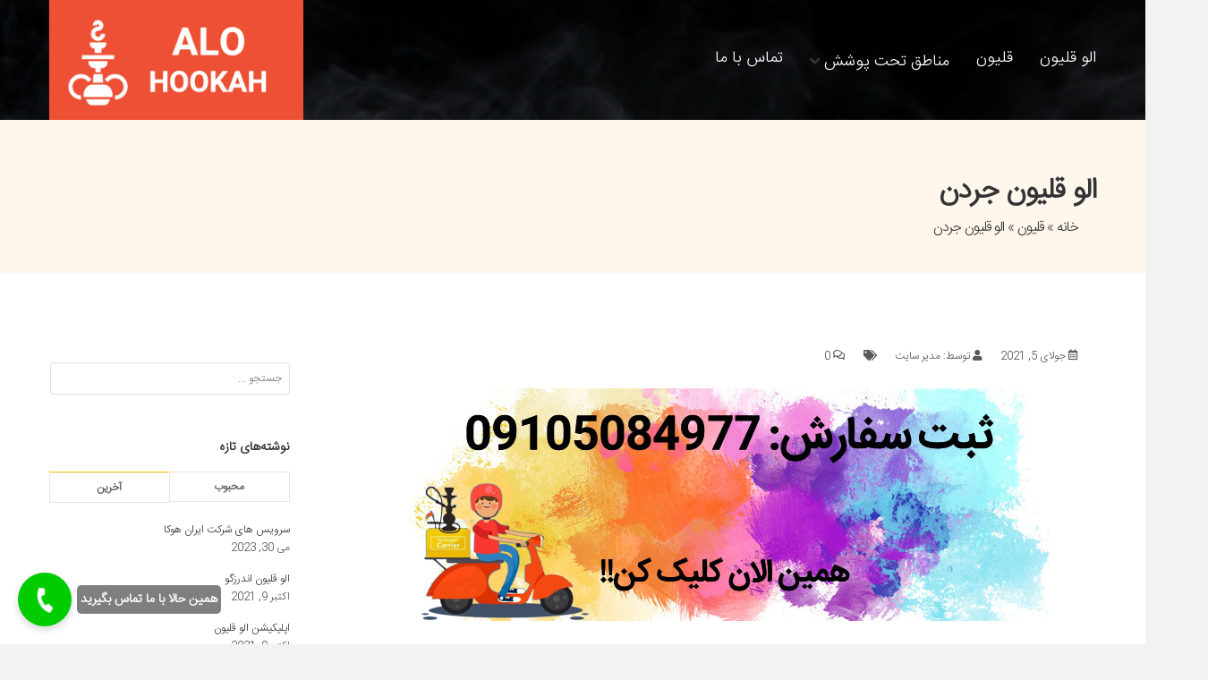

--- FILE ---
content_type: text/html; charset=UTF-8
request_url: https://alohookah.com/%D8%A7%D9%84%D9%88-%D9%82%D9%84%DB%8C%D9%88%D9%86-%D8%AC%D8%B1%D8%AF%D9%86/
body_size: 15635
content:
<!DOCTYPE html>
<html lang="fa-IR">

<head>

    <!-- Meta
    ======================================================================== -->
    <meta http-equiv="Content-Type" content="UTF-8">
    <meta name="viewport" content="width=device-width, initial-scale=1">
	                <script type="application/ld+json">
			{
				"@context": "http://schema.org",									
				"@type": "CreativeWorkSeason",
				"aggregateRating": {
				"@type": "AggregateRating",
				"ratingValue": "4.6",
				"ratingCount": "382",
				"bestRating": "5",
				"worstRating": "1"
				},
				"image": "https://alohookah.online/wp-content/uploads/2021/08/alo-ghelyon.jpg",
				"name": "الو قلیون",
				"description": "الو قلیون"
			}
        </script>
	    <title>الو قلیون جردن &#8211; 09105084977 سفارش آنلاین قلیون</title>
<meta name='robots' content='max-image-preview:large' />
<link rel="alternate" type="application/rss+xml" title="09105084977 سفارش آنلاین قلیون &raquo; الو قلیون جردن خوراک دیدگاه‌ها" href="https://alohookah.com/%d8%a7%d9%84%d9%88-%d9%82%d9%84%db%8c%d9%88%d9%86-%d8%ac%d8%b1%d8%af%d9%86/feed/" />
<link rel="alternate" title="oEmbed (JSON)" type="application/json+oembed" href="https://alohookah.com/wp-json/oembed/1.0/embed?url=https%3A%2F%2Falohookah.com%2F%25d8%25a7%25d9%2584%25d9%2588-%25d9%2582%25d9%2584%25db%258c%25d9%2588%25d9%2586-%25d8%25ac%25d8%25b1%25d8%25af%25d9%2586%2F" />
<link rel="alternate" title="oEmbed (XML)" type="text/xml+oembed" href="https://alohookah.com/wp-json/oembed/1.0/embed?url=https%3A%2F%2Falohookah.com%2F%25d8%25a7%25d9%2584%25d9%2588-%25d9%2582%25d9%2584%25db%258c%25d9%2588%25d9%2586-%25d8%25ac%25d8%25b1%25d8%25af%25d9%2586%2F&#038;format=xml" />
<style id='wp-img-auto-sizes-contain-inline-css' type='text/css'>
img:is([sizes=auto i],[sizes^="auto," i]){contain-intrinsic-size:3000px 1500px}
/*# sourceURL=wp-img-auto-sizes-contain-inline-css */
</style>
<style id='wp-emoji-styles-inline-css' type='text/css'>

	img.wp-smiley, img.emoji {
		display: inline !important;
		border: none !important;
		box-shadow: none !important;
		height: 1em !important;
		width: 1em !important;
		margin: 0 0.07em !important;
		vertical-align: -0.1em !important;
		background: none !important;
		padding: 0 !important;
	}
/*# sourceURL=wp-emoji-styles-inline-css */
</style>
<link rel='stylesheet' id='editorskit-frontend-css' href='https://alohookah.com/wp-content/plugins/block-options/build/style.build.css?ver=new' type='text/css' media='all' />
<link rel='stylesheet' id='wpsm_tabs_r-font-awesome-front-css' href='https://alohookah.com/wp-content/plugins/tabs-responsive/assets/css/font-awesome/css/font-awesome.min.css?ver=6.9' type='text/css' media='all' />
<link rel='stylesheet' id='wpsm_tabs_r_bootstrap-front-css' href='https://alohookah.com/wp-content/plugins/tabs-responsive/assets/css/bootstrap-front.css?ver=6.9' type='text/css' media='all' />
<link rel='stylesheet' id='wpsm_tabs_r_animate-css' href='https://alohookah.com/wp-content/plugins/tabs-responsive/assets/css/animate.css?ver=6.9' type='text/css' media='all' />
<link rel='stylesheet' id='wp-post-comment-rating-css' href='https://alohookah.com/wp-content/plugins/wp-post-comment-rating/public/css/wp-post-comment-rating-public.css?ver=2.5' type='text/css' media='all' />
<link rel='stylesheet' id='style-css' href='https://alohookah.com/wp-content/themes/revision-2/style-rtl.css' type='text/css' media='screen' />
<link rel='stylesheet' id='color-blue-css' href='https://alohookah.com/wp-content/themes/revision-2/css/colors/color-blue.css' type='text/css' media='screen' />
<link rel='stylesheet' id='flexslider-css' href='https://alohookah.com/wp-content/themes/revision-2/css/flexslider.css' type='text/css' media='screen' />
<link rel='stylesheet' id='font-awsome-5-css' href='https://alohookah.com/wp-content/themes/revision-2/css/all.css' type='text/css' media='screen' />
<link rel='stylesheet' id='responsive-css' href='https://alohookah.com/wp-content/themes/revision-2/css/responsive.css' type='text/css' media='screen' />
<link rel='stylesheet' id='IranSans-css' href='https://alohookah.com/wp-content/themes/revision-2/css/iranSans-font.css' type='text/css' media='screen' />
<link rel='stylesheet' id='fancybox-css' href='https://alohookah.com/wp-content/themes/revision-2/css/fancybox.css' type='text/css' media='screen' />
<script type="text/javascript" src="https://alohookah.com/wp-content/themes/revision-2/js/jquery-3.5.1.min.js?ver=3.5.1" id="jquery-js"></script>
<script type="text/javascript" src="https://alohookah.com/wp-content/plugins/wp-post-comment-rating/public/js/wp-post-comment-rating-public.js?ver=2.5" id="wp-post-comment-rating-js"></script>
<link rel="https://api.w.org/" href="https://alohookah.com/wp-json/" /><link rel="alternate" title="JSON" type="application/json" href="https://alohookah.com/wp-json/wp/v2/posts/241" /><link rel="EditURI" type="application/rsd+xml" title="RSD" href="https://alohookah.com/xmlrpc.php?rsd" />
<meta name="generator" content="WordPress 6.9" />
<link rel="canonical" href="https://alohookah.com/%d8%a7%d9%84%d9%88-%d9%82%d9%84%db%8c%d9%88%d9%86-%d8%ac%d8%b1%d8%af%d9%86/" />
<link rel='shortlink' href='https://alohookah.com/?p=241' />
		<style type="text/css">
			fieldset.wppcr_rating > legend{
				color:			}

			.comment-form-comment, .comment-notes {clear:both;}
			.wppcr_rating {
				float:left;display: initial;
			}

			/* :not(:checked) is a filter, so that browsers that don’t support :checked don’t 
			   follow these rules. Every browser that supports :checked also supports :not(), so
			   it doesn’t make the test unnecessarily selective */
			.wppcr_rating:not(:checked) > input {
				position:absolute;
				/*top:-9999px;*/
				clip:rect(0,0,0,0);
			}

			.wppcr_rating:not(:checked) > label {
				float:right;
				width:1em !important;
				padding:0;
				overflow:hidden;
				white-space:nowrap;
				cursor:pointer;
				font-size:22px;
				line-height:1.2;
				color:#ddd !important;
				text-shadow:1px 1px #bbb, 1px 1px #666, .1em .1em .2em rgba(0,0,0,.2);
			}

			.wppcr_rating:not(:checked) > label:before {
				content: '★ ';
			}

			.wppcr_rating > input:checked ~ label {
				color: #ea0 !important;
				text-shadow:1px 1px #bbb, 1px 1px #666, .1em .1em .2em rgba(0,0,0,.5);
			}

			.wppcr_rating:not(:checked) > label:hover,
			.wppcr_rating:not(:checked) > label:hover ~ label {
				color: #ffd700 !important;
				text-shadow:1px 1px #bbb, 1px 1px #666, .1em .1em .2em rgba(0,0,0,.5);
			}

			.wppcr_rating > input:checked + label:hover,
			.wppcr_rating > input:checked + label:hover ~ label,
			.wppcr_rating > input:checked ~ label:hover,
			.wppcr_rating > input:checked ~ label:hover ~ label,
			.wppcr_rating > label:hover ~ input:checked ~ label {
				color: #ea0 !important;
				text-shadow:1px 1px goldenrod, 1px 1px #B57340, .1em .1em .2em rgba(0,0,0,.5);
			}

			.wppcr_rating > label:active {
				position:relative;
				top:2px;
				left:2px;
			}
			p.logged-in-as {clear:both;}
			span.wpcr_author_stars, span.wpcr_author_stars span {
				display: block;
				background: url(https://alohookah.com/wp-content/plugins/wp-post-comment-rating/public/images/yelstars.png) 0 -16px repeat-x;
				width: 80px;
				height: 16px;
			}

			span.wpcr_author_stars span {
				background-position: 0 0;
			}
			span.wpcr_averageStars, span.wpcr_averageStars span {
				display: block;
				background: url(https://alohookah.com/wp-content/plugins/wp-post-comment-rating/public/images/yelstars.png) 0 -16px repeat-x;
				width: 80px;
				height: 16px;
			}

			span.wpcr_averageStars span {
				background-position: 0 0;
			}

			/*for tooltip*/
			.wpcr_tooltip, .wpcr_inline{
				display: inline;
				position: relative;
				width:auto;
				float:left;
				font-size: 12px;
			}
			a.wpcr_tooltip span.wpcr_stars, .wpcr_inline span.wpcr_stars{float:left;font-size: 14px;}
			a.wpcr_tooltip span.wpcr_averageStars, a.wpcr_inline span.wpcr_averageStars {float:left; margin:2px 5px 0px 5px;}
			
			.wpcr_tooltip:hover:after{
				background-color: rgba(0,0,0,.8);
				border-radius: 5px;
				bottom: 26px;
				color: #fff;
				content: attr(title);
				left: 20%;
				padding: 5px 10px;
				position: absolute;
				z-index: 98;
				width: 205px;
				border-radius: 7px;
				font-size: 13px;
			}
			.wpcr_tooltip:hover:before{
				border: solid;
				border-color: rgba(0,0,0,.8) transparent;
				border-width: 6px 6px 0 6px;
				bottom: 20px;
				content: "";
				left: 50%;
				position: absolute;
				z-index: 99;
			}
			.wpcr_aggregate{float: left;display: inline-block;width: auto;line-height: 20px;}
			#hide-stars {display:none;}
			#review_form .wppcr_rating {display:none;}
			#reviews .wpcr_author_stars {display:none;}
			.col-2 .aggr_options {
				margin-bottom: 5px;
				display: inline-block;
			}
			.wpcr_floating_links, .wpcr_ss_links{position: fixed;left: auto;right:0;
			z-index: 99999;max-width: 3.2%; width: 3.2% !important;}
			.wpcr_floating_links{top:40%}
			.wpcr_ss_links{top:56%}
			.wpcr_floating_links ul, .wpcr_ss_links ul{list-style: none;margin: 0px;padding: 0;}
			.wpcr_floating_links li:before, .wpcr_ss_links li:before{display:none !important;}
			.wpcr_floating_links li, .wpcr_ss_links li{
				padding: 5px 12px;
				background-color: #fff;
				box-shadow: 1px 1px 2px 2px #ccc;
				text-align: center;
				margin: 0 !important;
			}
			
		</style>
		<meta name="redi-version" content="1.2.2" /><link rel="icon" href="https://alohookah.com/wp-content/uploads/2022/09/shisha.ico" sizes="32x32" />
<link rel="icon" href="https://alohookah.com/wp-content/uploads/2022/09/shisha.ico" sizes="192x192" />
<link rel="apple-touch-icon" href="https://alohookah.com/wp-content/uploads/2022/09/shisha.ico" />
<meta name="msapplication-TileImage" content="https://alohookah.com/wp-content/uploads/2022/09/shisha.ico" />
		<style type="text/css" id="wp-custom-css">
			.lwptoc_i {
    padding: 14px 18px 18px;
    text-align: right !important;
}		</style>
		</head>

<body>
    <!-- Body Wrapper -->
    <div id="body-wrapper">


        <!-- Header
======================================================================== -->
        <div id="header" >
			<div class="container">			
				<!-- Logo -->
									<div class="logo" id="logo">
						<a href="https://alohookah.com" id="logo-bar"><img width="299" height="120" src="https://alohookah.com/wp-content/uploads/2022/09/logo-hookah-1.png" class="attachment-full size-full" alt="الو هوکا" decoding="async" /></a>
					</div>
				
				<!-- Navigation -->
				<label for="selectnav1" class="visuallyhidden">پیمایش</label>
				<ul id="navigation" class=""><li id="menu-item-1091" class="menu-item menu-item-type-custom menu-item-object-custom menu-item-1091"><a href="/">الو قلیون</a></li>
<li id="menu-item-1092" class="menu-item menu-item-type-taxonomy menu-item-object-category current-post-ancestor current-menu-parent current-post-parent menu-item-1092"><a href="https://alohookah.com/category/hookah/">قلیون</a></li>
<li id="menu-item-1093" class="menu-item menu-item-type-custom menu-item-object-custom current-menu-ancestor current-menu-parent menu-item-has-children menu-item-1093"><a href="#">مناطق تحت پوشش<i class="down fas fa-angle-down"></i></a>
<ul class="sub-menu">
	<li id="menu-item-1256" class="menu-item menu-item-type-post_type menu-item-object-post menu-item-1256"><a href="https://alohookah.com/%d8%a7%d9%84%d9%88-%d9%82%d9%84%db%8c%d9%88%d9%86-%d8%a2%d8%b1%da%98%d8%a7%d9%86%d8%aa%db%8c%d9%86/">الو قلیون آرژانتین</a></li>
	<li id="menu-item-1257" class="menu-item menu-item-type-post_type menu-item-object-post menu-item-1257"><a href="https://alohookah.com/%d8%a7%d9%84%d9%88-%d9%82%d9%84%db%8c%d9%88%d9%86-%d8%a2%d8%b1%db%8c%d8%a7%d8%b4%d9%87%d8%b1/">الو قلیون آریاشهر</a></li>
	<li id="menu-item-1258" class="menu-item menu-item-type-post_type menu-item-object-post menu-item-1258"><a href="https://alohookah.com/%d8%a7%d9%84%d9%88-%d9%82%d9%84%db%8c%d9%88%d9%86-%d8%a2%d8%b2%d8%a7%d8%af%db%8c/">الو قلیون آزادی</a></li>
	<li id="menu-item-1259" class="menu-item menu-item-type-post_type menu-item-object-post menu-item-1259"><a href="https://alohookah.com/%d8%a7%d9%84%d9%88-%d9%82%d9%84%db%8c%d9%88%d9%86-%d8%a7%d8%ae%d8%aa%db%8c%d8%a7%d8%b1%db%8c%d9%87/">الو قلیون اختیاریه</a></li>
	<li id="menu-item-1260" class="menu-item menu-item-type-post_type menu-item-object-post menu-item-1260"><a href="https://alohookah.com/%d8%a7%d9%84%d9%88-%d9%82%d9%84%db%8c%d9%88%d9%86-%d8%a7%d8%b2%da%af%d9%84/">الو قلیون ازگل</a></li>
	<li id="menu-item-1261" class="menu-item menu-item-type-post_type menu-item-object-post menu-item-1261"><a href="https://alohookah.com/%d8%a7%d9%84%d9%88-%d9%82%d9%84%db%8c%d9%88%d9%86-%d8%a7%d8%b3%d8%aa%d8%a7%d9%86%d8%a8%d9%88%d9%84/">الو قلیون استانبول</a></li>
	<li id="menu-item-1262" class="menu-item menu-item-type-post_type menu-item-object-post menu-item-1262"><a href="https://alohookah.com/%d8%a7%d9%84%d9%88-%d9%82%d9%84%db%8c%d9%88%d9%86-%d8%a7%d9%82%d8%af%d8%b3%db%8c%d9%87/">الو قلیون اقدسیه</a></li>
	<li id="menu-item-1263" class="menu-item menu-item-type-post_type menu-item-object-post menu-item-1263"><a href="https://alohookah.com/%d8%a7%d9%84%d9%88-%d9%82%d9%84%db%8c%d9%88%d9%86-%d8%a7%d9%84%d9%87%db%8c%d9%87/">الو قلیون الهیه</a></li>
	<li id="menu-item-1264" class="menu-item menu-item-type-post_type menu-item-object-post menu-item-1264"><a href="https://alohookah.com/%d8%a7%d9%84%d9%88-%d9%82%d9%84%db%8c%d9%88%d9%86-%d8%a7%d9%85%db%8c%d8%b1%d8%a2%d8%a8%d8%a7%d8%af/">الو قلیون امیرآباد</a></li>
	<li id="menu-item-1265" class="menu-item menu-item-type-post_type menu-item-object-post menu-item-1265"><a href="https://alohookah.com/%d8%a7%d9%84%d9%88-%d9%82%d9%84%db%8c%d9%88%d9%86-%d8%a8%d9%84%d9%88%d8%a7%d8%b1-%da%a9%d8%b4%d8%a7%d9%88%d8%b1%d8%b2/">الو قلیون بلوار کشاورز</a></li>
	<li id="menu-item-1266" class="menu-item menu-item-type-post_type menu-item-object-post menu-item-1266"><a href="https://alohookah.com/%d8%a7%d9%84%d9%88-%d9%82%d9%84%db%8c%d9%88%d9%86-%d9%be%d8%a7%d8%b3%d8%af%d8%a7%d8%b1%d8%a7%d9%86/">الو قلیون پاسداران</a></li>
	<li id="menu-item-1267" class="menu-item menu-item-type-post_type menu-item-object-post menu-item-1267"><a href="https://alohookah.com/%d8%a7%d9%84%d9%88-%d9%82%d9%84%db%8c%d9%88%d9%86-%d9%be%d9%88%d9%86%da%a9/">الو قلیون پونک</a></li>
	<li id="menu-item-1268" class="menu-item menu-item-type-post_type menu-item-object-post menu-item-1268"><a href="https://alohookah.com/%d8%a7%d9%84%d9%88-%d9%82%d9%84%db%8c%d9%88%d9%86-%d8%aa%d8%ac%d8%b1%db%8c%d8%b4/">الو قلیون تجریش</a></li>
	<li id="menu-item-1269" class="menu-item menu-item-type-post_type menu-item-object-post menu-item-1269"><a href="https://alohookah.com/%d8%a7%d9%84%d9%88-%d9%82%d9%84%db%8c%d9%88%d9%86-%d8%aa%d8%ae%d8%aa-%d8%b7%d8%a7%d9%88%d9%88%d8%b3/">الو قلیون تخت طاووس</a></li>
	<li id="menu-item-1270" class="menu-item menu-item-type-post_type menu-item-object-post menu-item-1270"><a href="https://alohookah.com/%d8%a7%d9%84%d9%88-%d9%82%d9%84%db%8c%d9%88%d9%86-%d8%aa%d9%87%d8%b1%d8%a7%d9%86-%d9%88%db%8c%d9%84%d8%a7/">الو قلیون تهران ویلا</a></li>
	<li id="menu-item-1271" class="menu-item menu-item-type-post_type menu-item-object-post menu-item-1271"><a href="https://alohookah.com/%d8%a7%d9%84%d9%88-%d9%82%d9%84%db%8c%d9%88%d9%86-%d8%aa%d9%87%d8%b1%d8%a7%d9%86%d9%be%d8%a7%d8%b1%d8%b3/">الو قلیون تهرانپارس</a></li>
	<li id="menu-item-1272" class="menu-item menu-item-type-post_type menu-item-object-post current-menu-item menu-item-1272 current "><a href="https://alohookah.com/%d8%a7%d9%84%d9%88-%d9%82%d9%84%db%8c%d9%88%d9%86-%d8%ac%d8%b1%d8%af%d9%86/" aria-current="page">الو قلیون جردن</a></li>
	<li id="menu-item-1273" class="menu-item menu-item-type-post_type menu-item-object-post menu-item-1273"><a href="https://alohookah.com/%d8%a7%d9%84%d9%88-%d9%82%d9%84%db%8c%d9%88%d9%86-%d8%ac%d9%86%d8%aa-%d8%a2%d8%a8%d8%a7%d8%af/">الو قلیون جنت آباد</a></li>
	<li id="menu-item-1274" class="menu-item menu-item-type-post_type menu-item-object-post menu-item-1274"><a href="https://alohookah.com/%d8%a7%d9%84%d9%88-%d9%82%d9%84%db%8c%d9%88%d9%86-%d8%af%d8%a7%d8%b1%d8%a2%d8%a8%d8%a7%d8%af/">الو قلیون دارآباد</a></li>
	<li id="menu-item-1275" class="menu-item menu-item-type-post_type menu-item-object-post menu-item-1275"><a href="https://alohookah.com/%d8%a7%d9%84%d9%88-%d9%82%d9%84%db%8c%d9%88%d9%86-%d8%af%d8%b1%d8%a8%d9%86%d8%af/">الو قلیون دربند</a></li>
	<li id="menu-item-1276" class="menu-item menu-item-type-post_type menu-item-object-post menu-item-1276"><a href="https://alohookah.com/%d8%a7%d9%84%d9%88-%d9%82%d9%84%db%8c%d9%88%d9%86-%d8%af%d8%b1%da%a9%d9%87/">الو قلیون درکه</a></li>
	<li id="menu-item-1277" class="menu-item menu-item-type-post_type menu-item-object-post menu-item-1277"><a href="https://alohookah.com/%d8%a7%d9%84%d9%88-%d9%82%d9%84%db%8c%d9%88%d9%86-%d8%af%d8%b1%d9%88%d8%b3/">الو قلیون دروس</a></li>
	<li id="menu-item-1278" class="menu-item menu-item-type-post_type menu-item-object-post menu-item-1278"><a href="https://alohookah.com/%d8%a7%d9%84%d9%88-%d9%82%d9%84%db%8c%d9%88%d9%86-%d8%af%d9%87%da%a9%d8%af%d9%87-%d8%a7%d9%84%d9%85%d9%be%db%8c%da%a9/">الو قلیون دهکده المپیک</a></li>
	<li id="menu-item-1279" class="menu-item menu-item-type-post_type menu-item-object-post menu-item-1279"><a href="https://alohookah.com/%d8%a7%d9%84%d9%88-%d9%82%d9%84%db%8c%d9%88%d9%86-%d8%b2%d8%b9%d9%81%d8%b1%d8%a7%d9%86%db%8c%d9%87/">الو قلیون زعفرانیه</a></li>
	<li id="menu-item-1280" class="menu-item menu-item-type-post_type menu-item-object-post menu-item-1280"><a href="https://alohookah.com/%d8%a7%d9%84%d9%88-%d9%82%d9%84%db%8c%d9%88%d9%86-%d8%b3%d8%b9%d8%a7%d8%af%d8%aa-%d8%a2%d8%a8%d8%a7%d8%af/">الو قلیون سعادت آباد</a></li>
	<li id="menu-item-1281" class="menu-item menu-item-type-post_type menu-item-object-post menu-item-1281"><a href="https://alohookah.com/%d8%a7%d9%84%d9%88-%d9%82%d9%84%db%8c%d9%88%d9%86-%d8%b3%d9%87%d8%b1%d9%88%d8%b1%d8%af%db%8c/">الو قلیون سهروردی</a></li>
	<li id="menu-item-1282" class="menu-item menu-item-type-post_type menu-item-object-post menu-item-1282"><a href="https://alohookah.com/%d8%a7%d9%84%d9%88-%d9%82%d9%84%db%8c%d9%88%d9%86-%d8%b3%d9%88%d9%87%d8%a7%d9%86%da%a9/">الو قلیون سوهانک</a></li>
	<li id="menu-item-1283" class="menu-item menu-item-type-post_type menu-item-object-post menu-item-1283"><a href="https://alohookah.com/%d8%a7%d9%84%d9%88-%d9%82%d9%84%db%8c%d9%88%d9%86-%d8%b3%db%8c%d8%af%d8%ae%d9%86%d8%af%d8%a7%d9%86/">الو قلیون سیدخندان</a></li>
	<li id="menu-item-1284" class="menu-item menu-item-type-post_type menu-item-object-post menu-item-1284"><a href="https://alohookah.com/%d8%a7%d9%84%d9%88-%d9%82%d9%84%db%8c%d9%88%d9%86-%d8%b4%d8%b1%db%8c%d8%b9%d8%aa%db%8c/">الو قلیون شریعتی</a></li>
	<li id="menu-item-1285" class="menu-item menu-item-type-post_type menu-item-object-post menu-item-1285"><a href="https://alohookah.com/%d9%82%d9%84%db%8c%d9%88%d9%86-%d8%a2%d9%86%d9%84%d8%a7%db%8c%d9%86-%d9%be%d9%88%d9%86%da%a9/">قلیون آنلاین پونک</a></li>
	<li id="menu-item-1286" class="menu-item menu-item-type-post_type menu-item-object-post menu-item-1286"><a href="https://alohookah.com/%d9%82%d9%84%db%8c%d9%88%d9%86-%d8%a2%d9%86%d9%84%d8%a7%db%8c%d9%86-%d9%be%db%8c%d8%b1%d9%88%d8%b2%db%8c/">قلیون آنلاین پیروزی</a></li>
	<li id="menu-item-1287" class="menu-item menu-item-type-post_type menu-item-object-post menu-item-1287"><a href="https://alohookah.com/%d9%82%d9%84%db%8c%d9%88%d9%86-%d8%a2%d9%86%d9%84%d8%a7%db%8c%d9%86-%d8%aa%d8%ac%d8%b1%db%8c%d8%b4/">قلیون آنلاین تجریش</a></li>
	<li id="menu-item-1288" class="menu-item menu-item-type-post_type menu-item-object-post menu-item-1288"><a href="https://alohookah.com/%d9%82%d9%84%db%8c%d9%88%d9%86-%d8%a2%d9%86%d9%84%d8%a7%db%8c%d9%86-%d8%aa%d8%ae%d8%aa-%d8%b7%d8%a7%d9%88%d9%88%d8%b3/">قلیون آنلاین تخت طاووس</a></li>
	<li id="menu-item-1289" class="menu-item menu-item-type-post_type menu-item-object-post menu-item-1289"><a href="https://alohookah.com/%d9%82%d9%84%db%8c%d9%88%d9%86-%d8%a2%d9%86%d9%84%d8%a7%db%8c%d9%86-%d8%aa%d9%87%d8%b1%d8%a7%d9%86-%d9%88%db%8c%d9%84%d8%a7/">قلیون آنلاین تهران ویلا</a></li>
	<li id="menu-item-1290" class="menu-item menu-item-type-post_type menu-item-object-post menu-item-1290"><a href="https://alohookah.com/%d9%82%d9%84%db%8c%d9%88%d9%86-%d8%a2%d9%86%d9%84%d8%a7%db%8c%d9%86-%d8%aa%d9%87%d8%b1%d8%a7%d9%86%d9%be%d8%a7%d8%b1%d8%b3/">قلیون آنلاین تهرانپارس</a></li>
	<li id="menu-item-1291" class="menu-item menu-item-type-post_type menu-item-object-post menu-item-1291"><a href="https://alohookah.com/%d9%82%d9%84%db%8c%d9%88%d9%86-%d8%a2%d9%86%d9%84%d8%a7%db%8c%d9%86-%d8%ac%d8%b1%d8%af%d9%86/">قلیون آنلاین جردن</a></li>
	<li id="menu-item-1292" class="menu-item menu-item-type-post_type menu-item-object-post menu-item-1292"><a href="https://alohookah.com/%d9%82%d9%84%db%8c%d9%88%d9%86-%d8%a2%d9%86%d9%84%d8%a7%db%8c%d9%86-%d8%ac%d9%85%d9%87%d9%88%d8%b1%db%8c/">قلیون آنلاین جمهوری</a></li>
	<li id="menu-item-1293" class="menu-item menu-item-type-post_type menu-item-object-post menu-item-1293"><a href="https://alohookah.com/%d9%82%d9%84%db%8c%d9%88%d9%86-%d8%a2%d9%86%d9%84%d8%a7%db%8c%d9%86-%d8%ac%d9%86%d8%aa-%d8%a2%d8%a8%d8%a7%d8%af/">قلیون آنلاین جنت آباد</a></li>
	<li id="menu-item-1294" class="menu-item menu-item-type-post_type menu-item-object-post menu-item-1294"><a href="https://alohookah.com/%d9%82%d9%84%db%8c%d9%88%d9%86-%d8%a2%d9%86%d9%84%d8%a7%db%8c%d9%86-%da%86%db%8c%d8%aa%da%af%d8%b1/">قلیون آنلاین چیتگر</a></li>
	<li id="menu-item-1295" class="menu-item menu-item-type-post_type menu-item-object-post menu-item-1295"><a href="https://alohookah.com/%d9%82%d9%84%db%8c%d9%88%d9%86-%d8%a2%d9%86%d9%84%d8%a7%db%8c%d9%86-%d8%ad%d8%b4%d9%85%d8%aa%db%8c%d9%87/">قلیون آنلاین حشمتیه</a></li>
	<li id="menu-item-1296" class="menu-item menu-item-type-post_type menu-item-object-post menu-item-1296"><a href="https://alohookah.com/%d9%82%d9%84%db%8c%d9%88%d9%86-%d8%a2%d9%86%d9%84%d8%a7%db%8c%d9%86-%d8%ad%d8%b5%d8%a7%d8%b1%da%a9/">قلیون آنلاین حصارک</a></li>
	<li id="menu-item-1297" class="menu-item menu-item-type-post_type menu-item-object-post menu-item-1297"><a href="https://alohookah.com/%d9%82%d9%84%db%8c%d9%88%d9%86-%d8%a2%d9%86%d9%84%d8%a7%db%8c%d9%86-%d8%af%d8%a7%d8%b1%d8%a2%d8%a8%d8%a7%d8%af/">قلیون آنلاین دارآباد</a></li>
	<li id="menu-item-1298" class="menu-item menu-item-type-post_type menu-item-object-post menu-item-1298"><a href="https://alohookah.com/%d9%82%d9%84%db%8c%d9%88%d9%86-%d8%a2%d9%86%d9%84%d8%a7%db%8c%d9%86-%d8%af%d8%b1%d8%a8%d9%86%d8%af/">قلیون آنلاین دربند</a></li>
	<li id="menu-item-1299" class="menu-item menu-item-type-post_type menu-item-object-post menu-item-1299"><a href="https://alohookah.com/%d9%82%d9%84%db%8c%d9%88%d9%86-%d8%a2%d9%86%d9%84%d8%a7%db%8c%d9%86-%d8%af%d8%b1%da%a9%d9%87/">قلیون آنلاین درکه</a></li>
	<li id="menu-item-1300" class="menu-item menu-item-type-post_type menu-item-object-post menu-item-1300"><a href="https://alohookah.com/%d9%82%d9%84%db%8c%d9%88%d9%86-%d8%a2%d9%86%d9%84%d8%a7%db%8c%d9%86-%d8%af%d9%88%d9%84%d8%aa/">قلیون آنلاین دولت</a></li>
	<li id="menu-item-1301" class="menu-item menu-item-type-post_type menu-item-object-post menu-item-1301"><a href="https://alohookah.com/%d9%82%d9%84%db%8c%d9%88%d9%86-%d8%a2%d9%86%d9%84%d8%a7%db%8c%d9%86-%d8%af%db%8c%d8%a8%d8%a7%d8%ac%db%8c/">قلیون آنلاین دیباجی</a></li>
	<li id="menu-item-1302" class="menu-item menu-item-type-post_type menu-item-object-post menu-item-1302"><a href="https://alohookah.com/%d9%82%d9%84%db%8c%d9%88%d9%86-%d8%a2%d9%86%d9%84%d8%a7%db%8c%d9%86-%d8%b2%d8%b9%d9%81%d8%b1%d8%a7%d9%86%db%8c%d9%87/">قلیون آنلاین زعفرانیه</a></li>
	<li id="menu-item-1303" class="menu-item menu-item-type-post_type menu-item-object-post menu-item-1303"><a href="https://alohookah.com/%d9%82%d9%84%db%8c%d9%88%d9%86-%d8%a2%d9%86%d9%84%d8%a7%db%8c%d9%86-%d8%b3%d8%a7%d8%b9%db%8c/">قلیون آنلاین ساعی</a></li>
	<li id="menu-item-1304" class="menu-item menu-item-type-post_type menu-item-object-post menu-item-1304"><a href="https://alohookah.com/%d9%82%d9%84%db%8c%d9%88%d9%86-%d8%a2%d9%86%d9%84%d8%a7%db%8c%d9%86-%d8%b3%d8%aa%d8%a7%d8%b1%d8%ae%d8%a7%d9%86/">قلیون آنلاین ستارخان</a></li>
	<li id="menu-item-1305" class="menu-item menu-item-type-post_type menu-item-object-post menu-item-1305"><a href="https://alohookah.com/%d9%82%d9%84%db%8c%d9%88%d9%86-%d8%a2%d9%86%d9%84%d8%a7%db%8c%d9%86-%d8%b3%d8%b1%d8%ae%d9%87-%d8%ad%d8%b5%d8%a7%d8%b1/">قلیون آنلاین سرخه حصار</a></li>
	<li id="menu-item-1306" class="menu-item menu-item-type-post_type menu-item-object-post menu-item-1306"><a href="https://alohookah.com/%d9%82%d9%84%db%8c%d9%88%d9%86-%d8%a2%d9%86%d9%84%d8%a7%db%8c%d9%86-%d8%b3%d9%87%d8%b1%d9%88%d8%b1%d8%af%db%8c/">قلیون آنلاین سهروردی</a></li>
	<li id="menu-item-1307" class="menu-item menu-item-type-post_type menu-item-object-post menu-item-1307"><a href="https://alohookah.com/%d9%82%d9%84%db%8c%d9%88%d9%86-%d8%a2%d9%86%d9%84%d8%a7%db%8c%d9%86-%d8%b3%d9%88%d9%87%d8%a7%d9%86%da%a9/">قلیون آنلاین سوهانک</a></li>
	<li id="menu-item-1253" class="menu-item menu-item-type-post_type menu-item-object-post menu-item-1253"><a href="https://alohookah.com/%d9%82%d9%84%db%8c%d9%88%d9%86-%d8%a2%d9%86%d9%84%d8%a7%db%8c%d9%86-%d8%b3%db%8c%d8%af%d8%ae%d9%86%d8%af%d8%a7%d9%86/">قلیون آنلاین سیدخندان</a></li>
</ul>
</li>
<li id="menu-item-1255" class="menu-item menu-item-type-post_type menu-item-object-page menu-item-1255"><a href="https://alohookah.com/contact-us/">تماس با ما</a></li>
</ul>				<!-- Navigation / End -->

			</div>
		</div>
        <!-- Header / End --><!-- Page Title -->
<div class="page-title fullwidth-padding">
    <div class="container">
        <div class="titile-head">
            <h1>
                الو قلیون جردن            </h1>
            <span class="accent"><a href="https://alohookah.com">خانه</a>&nbsp;&#187;&nbsp;<a href="https://alohookah.com/category/hookah/" rel="category tag">قلیون</a>&nbsp;&#187;&nbsp;الو قلیون جردن</span>
        </div>
    </div>
</div>

<!-- Content
    ======================================================================== -->
<div id="content" class="container">

    <!-- Main Content -->
    <div id="main">

        <!-- Normal Post -->
        <div class="post single">
            <div class="post-meta clearfix">
                <span class="date"><i class="far fa-calendar-alt"></i> جولای 5, 2021</span>
                <span class="author"><i class="fas fa-user"></i> توسط: مدیر سایت</span>
                <span class="tags"><i class="fas fa-tags"></i> </span>
                <span class="comments"><i class="far fa-comments"></i> 0</span>
            </div>
            <div class="post-entry">
                <div id="attachment_11" class="wp-caption aligncenter" style="width: 724px;">
<p><a title="شماره تلفن سفارش الو قلیون" href="tel:989105084977"><img fetchpriority="high" decoding="async" class="wp-image-11 size-full" src="https://alohookah.com/wp-content/uploads/2021/07/contact-phone12.jpg" sizes="(max-width: 714px) 100vw, 714px" srcset="https://alohookah.com/wp-content/uploads/2021/07/contact-phone12.jpg 714w, https://alohookah.com/wp-content/uploads/2021/07/contact-phone12-300x109.jpg 300w" alt="شماره سفارش الو قلیون" width="714" height="260" aria-describedby="caption-attachment-11"></a></p>
<p id="caption-attachment-11" class="wp-caption-text">شماره سفارش الو قلیون</p>
</div>
							<h3 style="margin-bottom:20px ;display:block;width:100%;margin-top:10px"><span id="qymt_alw_qlywn">قیمت الو قلیون </span></h3>
								<style>
				
					#tab_container_7 {
	overflow:hidden;
	display:block;
	width:100%;
	border:0px solid #ddd;
	margin-bottom:30px;
	}

#tab_container_7 .tab-content{
	padding:20px;
	border: 1px solid #e6e6e6 !important;
	margin-top: 0px;
	background-color:#ffffff !important;
	color: #000000 !important;
	font-size:16px !important;
	font-family: 0 !important;
	
		border: 1px solid #e6e6e6 !important;
	}
#tab_container_7 .wpsm_nav-tabs {
    border-bottom: 0px solid #ddd;
}
#tab_container_7 .wpsm_nav-tabs > li.active > a, #tab_container_7 .wpsm_nav-tabs > li.active > a:hover, #tab_container_7 .wpsm_nav-tabs > li.active > a:focus {
	color: #000000 !important;
	cursor: default;
	background-color: #ffffff !important;
	border: 1px solid #e6e6e6 !important;
}

#tab_container_7 .wpsm_nav-tabs > li > a {
    margin-right: 0px !important; 
    line-height: 1.42857143 !important;
    border: 1px solid #d5d5d5 !important;
    border-radius: 0px 0px 0 0 !important; 
	background-color: #e8e8e8 !important;
	color: #000000 !important;
	padding: 15px 18px 15px 18px !important;
	text-decoration: none !important;
	font-size: 14px !important;
	text-align:center !important;
	font-family: 0 !important;
}
#tab_container_7 .wpsm_nav-tabs > li > a:focus {
outline: 0px !important;
}

#tab_container_7 .wpsm_nav-tabs > li > a:before {
	display:none !important;
}
#tab_container_7 .wpsm_nav-tabs > li > a:after {
	display:none !important ;
}
#tab_container_7 .wpsm_nav-tabs > li{
padding:0px !important ;
margin:0px;
}

#tab_container_7 .wpsm_nav-tabs > li > a:hover , #tab_container_7 .wpsm_nav-tabs > li > a:focus {
    color: #000000 !important;
    background-color: #e8e8e8 !important;
	border: 1px solid #d5d5d5 !important;
	
}
#tab_container_7 .wpsm_nav-tabs > li > a .fa{

margin-right:5px !important;

margin-left:5px !important;


}

		#tab_container_7 .wpsm_nav-tabs a{
			background-image: none;
			background-position: 0 0;
			background-repeat: repeat-x;
		}
			


#tab_container_7 .wpsm_nav-tabs > li {
    float: right;
    margin-bottom: -1px !important;
	margin-right:0px !important; 
}


#tab_container_7 .tab-content{
overflow:hidden !important;
}


@media (min-width: 769px) {

	#tab_container_7 .wpsm_nav-tabs > li{
		float:right !important ;
						margin-left:-1px !important;
			}
	#tab_container_7 .wpsm_nav-tabs{
		float:none !important;
		margin:0px !important;
	}

	#tab_container_7 .wpsm_nav-tabs > li {
				
	}
	#tab_container_7 .wpsm_nav{
			}

}



@media (max-width: 768px) {
	#tab_container_7 .wpsm_nav-tabs > li {
				
	}
	#tab_container_7 .wpsm_nav{
			}
}


	.wpsm_nav-tabs li:before{
		display:none !important;
	}

	@media (max-width: 768px) {
				
				.wpsm_nav-tabs{
			margin-left:0px !important;
			margin-right:0px !important; 
			
		}
				#tab_container_7 .wpsm_nav-tabs > li{
			float:none !important;
		}
			
	}				</style>
				<div id="tab_container_7">
	 
					<ul class="wpsm_nav wpsm_nav-tabs" role="tablist" id="myTab_7">
							
							<li role="presentation" class="active" onclick="do_resize()">
								<a href="#tabs_desc_7_1" aria-controls="tabs_desc_7_1" role="tab" data-toggle="tab">
									
																																																	
																		
									<span>قلیون عربی</span>
									
																		
																				
									
								</a>
							</li>
							
							<li role="presentation" onclick="do_resize()">
								<a href="#tabs_desc_7_2" aria-controls="tabs_desc_7_2" role="tab" data-toggle="tab">
									
																																																	
																		
									<span>قلیون اسپشیال</span>
									
																		
																				
									
								</a>
							</li>
							
							<li role="presentation" onclick="do_resize()">
								<a href="#tabs_desc_7_3" aria-controls="tabs_desc_7_3" role="tab" data-toggle="tab">
									
																															<i class="fa fa-laptop"></i> 																			
																		
									<span>هوکا بار یا بار قلیان</span>
									
																		
																				
									
								</a>
							</li>
							
							<li role="presentation" onclick="do_resize()">
								<a href="#tabs_desc_7_4" aria-controls="tabs_desc_7_4" role="tab" data-toggle="tab">
									
																															<i class="fa fa-info-circle"></i> 																			
																		
									<span>توجه نمایید</span>
									
																		
																				
									
								</a>
							</li>
											 </ul>

					  <!-- Tab panes -->
					  <div class="tab-content" id="tab-content_7">
												 <div role="tabpanel" class="tab-pane  in active " id="tabs_desc_7_1">
								<div id="attachment_33" style="width: 235px" class="wp-caption aligncenter"><img decoding="async" aria-describedby="caption-attachment-33" class="wp-image-33 size-medium" src="https://alohookah.com/wp-content/uploads/2021/07/Arabic-hookah-225x300.jpg" alt="قلیون عربی" width="225" height="300" srcset="https://alohookah.com/wp-content/uploads/2021/07/Arabic-hookah-225x300.jpg 225w, https://alohookah.com/wp-content/uploads/2021/07/Arabic-hookah.jpg 600w" sizes="(max-width: 225px) 100vw, 225px"><p id="caption-attachment-33" class="wp-caption-text">قلیون عربی</p></div>
<p style="text-align: center">هزینه: 600 هزار تومان</p>
<p style="text-align: center"><a href="tel:989105084977">ثبت سفارش قلیون عربی</a></p>						 </div>
												 <div role="tabpanel" class="tab-pane " id="tabs_desc_7_2">
								<div id="attachment_35" style="width: 235px" class="wp-caption aligncenter"><img decoding="async" aria-describedby="caption-attachment-35" class="wp-image-35 size-medium" src="https://alohookah.com/wp-content/uploads/2021/07/Special-hookah-225x300.jpg" alt="قلیون اسپشیال" width="225" height="300" srcset="https://alohookah.com/wp-content/uploads/2021/07/Special-hookah-225x300.jpg 225w, https://alohookah.com/wp-content/uploads/2021/07/Special-hookah.jpg 600w" sizes="(max-width: 225px) 100vw, 225px"><p id="caption-attachment-35" class="wp-caption-text">قلیون اسپشیال</p></div>
<p style="text-align: center">هزینه: تماس بگیرید</p>
<p style="text-align: center"><a href="tel:989105084977">ثبت سفارش قلیون </a>اسپشیال</p>						 </div>
												 <div role="tabpanel" class="tab-pane " id="tabs_desc_7_3">
								<img loading="lazy" decoding="async" class="size-medium wp-image-448 aligncenter" src="https://alohookah.com/wp-content/uploads/2021/07/defult-300x225.jpg" alt="" width="300" height="225" srcset="https://alohookah.com/wp-content/uploads/2021/07/defult-300x225.jpg 300w, https://alohookah.com/wp-content/uploads/2021/07/defult-768x576.jpg 768w, https://alohookah.com/wp-content/uploads/2021/07/defult.jpg 800w" sizes="auto, (max-width: 300px) 100vw, 300px">

اگر می خواهید در میهمانی، جشن تولد و عروسی، تجربه ای متفاوت و یونیک (Unique) برای میهمانان خود ایجاد کنید، پیشنهاد ما به شما استفاده از سرویس هوکا بار است. هوکا بار با ایجاد بار قلیون به همراه بارمن (Barman) به شما کمک می کند تا لحظاتی فراموش نشدنی را برای میهمانان قلیان دوستتان فراهم کنید. در صورت تصمیم به داشتن چنین سرویسی در جشنتان، با ما تماس بگیرید.همچنین، قبل از سفارش سرویس، در خصوص تعداد قلیان و بارمن با توجه به تعداد میهمانان، می توانید از ما مشاوره بگیرید.						 </div>
												 <div role="tabpanel" class="tab-pane " id="tabs_desc_7_4">
								توجه! توجه! توجه!
<ul>
 	<li>زمان استفاده از هر قلیان یک شب است.</li>
 	<li>قیمت هر سری اضافه (شامل تنباکو و ذغال اضافی) 100 هزار تومان است.</li>
 	<li> قلیان عرق نعنا جهت خرید بوده و قلیون متعلق به شما خواهد شد. قلیون های معمولی، عربی و اسپشیال جهت اجاره هستند.</li>
 	<li>اگر ساعت اضافه را در زمان سفارش اعلام فرمایید، برای ساعات اضافه مد نظر شما، تعداد سری اضافی قلیان به همراه توتون و ذغال اضافی محاسبه و تحویل می­گردد.</li>
 	<li>زمان ارسال قلیان از لحظه ثبت سفارش 45 دقیقه است.</li>
</ul>
<p style="text-align: center"><strong>نکات بهداشتی</strong></p>
<p style="text-align: center"><strong>قلیون ها با شلنگ یک بار مصرف ارائه می­شوند</strong><strong>.</strong></p>
<p style="text-align: center"><strong>بعد از هر بار مصرف توسط هر مشتری، شیشه، تنه و سری قلیون ها قبل از تحویل به مشتری بعدی، به صورت کامل شسته می­شوند</strong><strong>.</strong></p>						 </div>
							
					 </div>
					 
				 </div>
 <script>
		jQuery(function () {
			jQuery('#myTab_7 a:first').tab('show')
		});
		
				jQuery(function(){
			var b="fadeIn";
			var c;
			var a;
			d(jQuery("#myTab_7 a"),jQuery("#tab-content_7"));function d(e,f,g){
				e.click(function(i){
					i.preventDefault();
					jQuery(this).tab("show");
					var h=jQuery(this).data("easein");
					if(c){c.removeClass(a);}
					if(h){f.find("div.active").addClass("animated "+h);a=h;}
					else{if(g){f.find("div.active").addClass("animated "+g);a=g;}else{f.find("div.active").addClass("animated "+b);a=b;}}c=f.find("div.active");
				});
			}
		});
		

		function do_resize(){

			var width=jQuery( '.tab-content .tab-pane iframe' ).width();
			var height=jQuery( '.tab-content .tab-pane iframe' ).height();

			var toggleSize = true;
			jQuery('iframe').animate({
			    width: toggleSize ? width : 640,
			    height: toggleSize ? height : 360
			  }, 250);

			  toggleSize = !toggleSize;
		}


	</script>
				
			
<p style="text-align: justify;"><strong>الو قلیون جردن: </strong> خیلی وقت ها پیش می آید که شما یک میهمانی خاصی دارید و میخواهید در زمان مناسب با صرف هزینه درست با بالاترین کیفیت به میهمانان خود سرویس دهید. در اینجاست که پای سرویس های آنلاین به میان می آید. یکی از این سرویس ها الو قلیون جردن است. که شما به راحتی میتوانید به صورت آنلاین از تمامی خدمات آن استفاده کنید. شما تنها با یک تماس با شماره 09105084977 به راحتی میتوانید سرویس خود را ثبت. تا در کمترین زمان ممکن سرویس برای شما ارسال شود. الو قلیون جردن به این دلیل اهمیت دارد که به شما این اطمینان را میدهد تا درسریعترین زمان ممکن <a title="سفارش الو قلیون" href="/">سفارش الو قلیون</a> و با بالاترین کیفیت موجود سرویس را برای شما ارسال نماید. تا شما عزیزان به راحتی از خدمات آن بهره مند شوید. یکی دیگر از مزایای سفارش آنلاین الو قلیون جردن کیفیت و تمیزی آن میباشد.</p>
<blockquote><p>نیاز به سرویس قلیون درب منزل با ذغال روشن دارید؟ خیلی راحت میتونید با تماس با ما، از سرویس های الو قلیون در سریعترین زمان ممکن با بعترین کیفیت بهره مند شوید.</p></blockquote>
<h2><span id="alw_qlywn_jrdn">الو قلیون جردن</span></h2>
<p style="text-align: justify;">سلامت نیوز:آمار کرونایی کشور به خوبی نشان می دهد که هر روز شاهد افزایش تعداد بیماران و جانباختگان کرونایی هستیم. براساس آمار رسمی وزارت بهداشت و درمان در فاصله ظهر روز شنبه تا ظهر روز یکشنبه 13تیرماه، 165هموطن جان خود را از دست دادند و مجموع فوتی های کرونا در کشور به 84هزار و 792نفر رسید. همچنین 13هزار و 781بیمار جدید نیز در کشور شناسایی شدند تا مجموع بیماران کرونایی کشور به سه میلیون و 254هزار و 818نفر برسد. به گزارش سلامت نیوز به نقل از روزنامه صبح نو ،این در حالی است که موج پنجم کرونا در کشور آغاز شده، 92شهر در شرایط قرمز قرار گرفته اند و روند واکسیناسیون با کندی تمام در حال انجام است.اگرچه الو قلیون جردن مسوولان و دولتمردان یک درمیان از آغاز موج پنجم کرونا در کشور خبر می دهند اما اظهارات علمی متخصصان عفونی و کادر درمان درگیر با بیماران کرونایی به روشنی نشان می دهد که موج پنجم کرونا در کشور آغاز شده و البته هدایت این موج با کرونای دلتا یا همان نوع هندی است که قدرت سرایت پذیری و درگیری بسیار بالاتری نسبت به نوع انگلیسی دارد. رییس مرکز تحقیقات ویروس شناسی دانشگاه علوم پزشکی شهیدبهشتی با اشاره به خصوصیات واریانت دلتا یا همان گونه هندی ویروس کرونا، درباره وضعیت شیوع کرونا در پنجمین پیک بیماری در کشور گفت: شواهد بر این است که وارد موج پنجم بیماری در کشور شده ایم. تعداد شهرهای قرمز طی چند هفته اخیر از ۱۲شهر، به ۲۱شهر افزایش یافت. بعد از ۲۱شهر به ۳۲شهر و سپس به ۶۳شهر و پس از آن هم به ۹۲شهر قرمز رسیده است. درعین حال گسترش این قرمز شدن به سمت مرکز مهم است. درحال حاضر در استان تهران، اسلامشهر، بهارستان، پاکدشت، پردیس، تهران، دماوند، ری، شمیرانات، فیروزکوه، قرچک در وضعیت قرمز قرار گرفته اند و تعداد موارد بیماری افزایش یافته است. دکتر علیرضا ناجی با اشاره به آمار موج پنجم کرونا در کشور گفته است: در موج چهارمی که قرار داشتیم، می دیدیم که مدتی بود که با یک نوسان بسیاری مستحکم و ثابت و پایدار جلو می رفتیم. بر این اساس در موج چهارم هم نتوانستیم که تعداد موارد جدید روزانه مان را به طور متوسط از ۱۰هزار مورد کمتر کنیم و هر روز هم بیش از ۱۰۰نفر از هموطنان مان جان شان را به دلیل کووید از دست می دهند.این پزشک متخصص درباره اینکه چرا موفق به مهار کرونا نمی شویم نیز اظهار داشت: دلیل این است که قوانین محدودیت را اعمال نمی کنیم نیاز به اطلاعات بیشتر در زمینه سفارش آنلاین <a title="الو قلیون ونک" href="https://alohookah.com/%D8%A7%D9%84%D9%88-%D9%82%D9%84%DB%8C%D9%88%D9%86-%D9%88%D9%86%DA%A9/">الو قلیون ونک</a> به این مطلب مراجعه نمایید .</p>
<h3><span id="bray_dryaft_khdmat_anlayn_qlywn_anlayn_mytwanyd_bh_lynk_fwq_mrajh_frmayyd">برای دریافت خدمات آنلاین <a title="قلیون آنلاین" href="/">قلیون آنلاین</a> میتوانید به لینک فوق مراجعه فرمایید.</span></h3>
<p style="text-align: justify;">ما در زمینه افزایش سطح پوشش واکسیناسیون موفق نبودیم و از طرفی قوانین کنترلی کووید را به خوبی اعمال نمی کنیم. به گفته وی ما نه تنها شهرهای مان را به موقع قرنطینه نمی کنیم، بلکه اصلا دستوری در این زمینه نداریم. الو قلیون جردن در یک شهر جنوبی بعد از قرمز شدن وضعیت تصمیم می گیرند که دو روز شهر را قرنطینه کنند که این یک حالت فکاهی دارد. این موارد منجر به کنترل نمی شود. رییس مرکز تحقیقات ویروس شناسی دانشگاه علوم پزشکی شهیدبهشتی با اشاره به واریانت های غالب در پیک پنجم کرونا، به ایسنا گفت: از خصوصیت واریانت دلتا این است که قدرت انتقال بسیار بالایی دارد و قدرت انتقالش ۶۰درصد نسبت به واریانت آلفا که همان نوع انگلیسی ویروس الو قلیون جردن کروناست، بالاتر است. همچنین میزان بستری آن نسبت به واریانت آلفا دو برابر بیشتر است. ناجی ادامه داد: درحال حاضر در تهران تخت های الو قلیون جردن خالی کم داریم و مراجعه کنندگان سرپایی بسیار افزایش یافته اند و همه این ها می تواند به دلیل واریانت دلتا باشد.از آنجایی که کار منظمی هم درباره واریانت ها و برای پایش ژنتیکی انجام نمی دهیم، نمی توان به صورت مطمئن صحبت کرد. راه های باز برای ویروس دلتا ناجی در بخش دیگری از سخنان خود به مساله تردد ویروس در سراسر کشور نیز اشاره کرده و اظهار داشت: با توجه به اینکه محدودیتی هم برای رفت وآمد افراد از استان های آلوده به غیرآلوده اعمال نکردیم، باید در نظر بگیریم که این ویروس حداقل در شهرهایی که شاهراه رفت وآمد افراد هستند، پخش شده است. تهران، کرمان، یزد و… که وضعیت شان بد شده و رنگ بندی گوشه گوشه کشور در حال تغییر است. وی درباره تاثیر واکسن جدید در برابر واریانت های جدید گفت: البته واکسن ها در برابر واریانت های جدید بی تاثیر نیستند، بلکه درصد تاثیرشان پایین آمده و این واریانت ها از واکسن، گریز می کنند و گریز از واکسن را ایجاد می کنند؛ البته واریانت بتا یا آفریقای جنوبی از این نظر از همه بدتر است اما گذردهی یا قدرت سرایت آن نسبت به واریانت های دیگر آنقدر بالا نیست. ناجی با بیان اینکه طبق آمارهای رسمی، روزانه بیش از ۱۰هزار مورد جدید ابتلا داریم، گفت: یعنی ما داریم ویروس را پخش می کنیم و به زودی ممکن است که واریانت هندی غالب شود.</p>
<div class="lwptoc .lwptoc_i {text-align: right; } lwptoc-right lwptoc-autoWidth lwptoc-baseItems lwptoc-inherit" data-smooth-scroll="1" data-smooth-scroll-offset="24"><div class="lwptoc_i">    <div class="lwptoc_header">
        <b class="lwptoc_title">جدول محتویات</b>                    <span class="lwptoc_toggle">
                <a href="#" class="lwptoc_toggle_label" data-label="پنهان">نمایش</a>
            </span>
            </div>
<div class="lwptoc_items" style="display:none;">
    <div class="lwptoc_itemWrap"><div class="lwptoc_item">    <a href="#qymt_alw_qlywn">
                    <span class="lwptoc_item_number">1</span>
                <span class="lwptoc_item_label">قیمت الو قلیون</span>
    </a>
    </div><div class="lwptoc_item">    <a href="#alw_qlywn_jrdn">
                    <span class="lwptoc_item_number">2</span>
                <span class="lwptoc_item_label">الو قلیون جردن</span>
    </a>
    <div class="lwptoc_itemWrap"><div class="lwptoc_item">    <a href="#bray_dryaft_khdmat_anlayn_qlywn_anlayn_mytwanyd_bh_lynk_fwq_mrajh_frmayyd">
                    <span class="lwptoc_item_number">2.1</span>
                <span class="lwptoc_item_label">برای دریافت خدمات آنلاین قلیون آنلاین میتوانید به لینک فوق مراجعه فرمایید.</span>
    </a>
    </div></div></div></div></div>
</div></div>                <!-- Social Links -->
                <hr class="sep10">
                <h3 class="headline">به اشتراک بگذارید</h3>
<ul class="content-social-links">
    <li>
        <a href="mailto:?subject=%D8%A7%D9%84%D9%88%20%D9%82%D9%84%DB%8C%D9%88%D9%86%20%D8%AC%D8%B1%D8%AF%D9%86&amp;body=https://alohookah.com/%d8%a7%d9%84%d9%88-%d9%82%d9%84%db%8c%d9%88%d9%86-%d8%ac%d8%b1%d8%af%d9%86/" aria-label="Mail">
            <i class="mail far fa-envelope"></i>
        </a>
    </li>
    <li>
        <a href="https://t.me/share/url?url=https://alohookah.com/%d8%a7%d9%84%d9%88-%d9%82%d9%84%db%8c%d9%88%d9%86-%d8%ac%d8%b1%d8%af%d9%86/&text=%D8%B4%D9%85%D8%A7%D8%B1%D9%87%20%D8%B3%D9%81%D8%A7%D8%B1%D8%B4%20%D8%A7%D9%84%D9%88%20%D9%82%D9%84%DB%8C%D9%88%D9%86%20%D8%A7%D9%84%D9%88%20%D9%82%D9%84%DB%8C%D9%88%D9%86%20%D8%AC%D8%B1%D8%AF%D9%86%3A%20%D8%AE%DB%8C%D9%84%DB%8C%20%D9%88%D9%82%D8%AA%20%D9%87%D8%A7%20%D9%BE%DB%8C%D8%B4%20%D9%85%DB%8C%20%D8%A2%DB%8C%D8%AF%20%DA%A9%D9%87%20%D8%B4%D9%85%D8%A7%20%DB%8C%DA%A9%20%D9%85%DB%8C%D9%87%D9%85%D8%A7%D9%86%DB%8C%20%D8%AE%D8%A7%D8%B5%DB%8C%20%D8%AF%D8%A7%D8%B1%DB%8C%D8%AF%20%D9%88%20%D9%85%DB%8C%D8%AE%D9%88%D8%A7%D9%87%DB%8C%D8%AF%20%D8%AF%D8%B1%20%D8%B2%D9%85%D8%A7%D9%86%20%D9%85%D9%86%D8%A7%D8%B3%D8%A8%20%D8%A8%D8%A7%20%D8%B5%D8%B1%D9%81%20%D9%87%D8%B2%DB%8C%D9%86%D9%87%20%D8%AF%D8%B1%D8%B3%D8%AA%20%D8%A8%D8%A7%20%D8%A8%D8%A7%D9%84%D8%A7%D8%AA%D8%B1%DB%8C%D9%86%20%DA%A9%DB%8C%D9%81%DB%8C%D8%AA%20%D8%A8%D9%87%20%D9%85%DB%8C%D9%87%D9%85%D8%A7%D9%86%D8%A7%D9%86%20%D8%AE%D9%88%D8%AF%20%D8%B3%D8%B1%D9%88%DB%8C%D8%B3%20%D8%AF%D9%87%DB%8C%D8%AF.%20%D8%AF%D8%B1%20%D8%A7%DB%8C%D9%86%D8%AC%D8%A7%D8%B3%D8%AA%20%DA%A9%D9%87%20%D9%BE%D8%A7%DB%8C%20%D8%B3%D8%B1%D9%88%DB%8C%D8%B3%20%D9%87%D8%A7%DB%8C%20%D8%A2%D9%86%D9%84%D8%A7%DB%8C%D9%86%20%D8%A8%D9%87%20%D9%85%DB%8C%D8%A7%D9%86%20%D9%85%DB%8C%20%D8%A2%DB%8C%D8%AF.%20%DB%8C%DA%A9%DB%8C%20%D8%A7%D8%B2%20%D8%A7%DB%8C%D9%86%20%D8%B3%D8%B1%D9%88%DB%8C%D8%B3%20%D9%87%D8%A7%20%D8%A7%D9%84%D9%88%20%D9%82%D9%84%DB%8C%D9%88%D9%86%20%D8%AC%D8%B1%D8%AF%D9%86%20" aria-label="Telegram">
            <i class="telegram fab fa-telegram-plane"></i>
        </a>
    </li>
    <li>
        <a href="https://www.facebook.com/sharer/sharer.php?u=https%3A%2F%2Falohookah.com%2F%25d8%25a7%25d9%2584%25d9%2588-%25d9%2582%25d9%2584%25db%258c%25d9%2588%25d9%2586-%25d8%25ac%25d8%25b1%25d8%25af%25d9%2586%2F&amp;src=%D8%A7%D9%84%D9%88%20%D9%82%D9%84%DB%8C%D9%88%D9%86%20%D8%AC%D8%B1%D8%AF%D9%86" target="_blank" rel="noopener" aria-label="Facebook">
            <i class="facebook fab fa-facebook-f"></i>
        </a>
    </li>
    <li>
        <a href="whatsapp://send?text=%D8%B4%D9%85%D8%A7%D8%B1%D9%87%20%D8%B3%D9%81%D8%A7%D8%B1%D8%B4%20%D8%A7%D9%84%D9%88%20%D9%82%D9%84%DB%8C%D9%88%D9%86%20%D8%A7%D9%84%D9%88%20%D9%82%D9%84%DB%8C%D9%88%D9%86%20%D8%AC%D8%B1%D8%AF%D9%86%3A%20%D8%AE%DB%8C%D9%84%DB%8C%20%D9%88%D9%82%D8%AA%20%D9%87%D8%A7%20%D9%BE%DB%8C%D8%B4%20%D9%85%DB%8C%20%D8%A2%DB%8C%D8%AF%20%DA%A9%D9%87%20%D8%B4%D9%85%D8%A7%20%DB%8C%DA%A9%20%D9%85%DB%8C%D9%87%D9%85%D8%A7%D9%86%DB%8C%20%D8%AE%D8%A7%D8%B5%DB%8C%20%D8%AF%D8%A7%D8%B1%DB%8C%D8%AF%20%D9%88%20%D9%85%DB%8C%D8%AE%D9%88%D8%A7%D9%87%DB%8C%D8%AF%20%D8%AF%D8%B1%20%D8%B2%D9%85%D8%A7%D9%86%20%D9%85%D9%86%D8%A7%D8%B3%D8%A8%20%D8%A8%D8%A7%20%D8%B5%D8%B1%D9%81%20%D9%87%D8%B2%DB%8C%D9%86%D9%87%20%D8%AF%D8%B1%D8%B3%D8%AA%20%D8%A8%D8%A7%20%D8%A8%D8%A7%D9%84%D8%A7%D8%AA%D8%B1%DB%8C%D9%86%20%DA%A9%DB%8C%D9%81%DB%8C%D8%AA%20%D8%A8%D9%87%20%D9%85%DB%8C%D9%87%D9%85%D8%A7%D9%86%D8%A7%D9%86%20%D8%AE%D9%88%D8%AF%20%D8%B3%D8%B1%D9%88%DB%8C%D8%B3%20%D8%AF%D9%87%DB%8C%D8%AF.%20%D8%AF%D8%B1%20%D8%A7%DB%8C%D9%86%D8%AC%D8%A7%D8%B3%D8%AA%20%DA%A9%D9%87%20%D9%BE%D8%A7%DB%8C%20%D8%B3%D8%B1%D9%88%DB%8C%D8%B3%20%D9%87%D8%A7%DB%8C%20%D8%A2%D9%86%D9%84%D8%A7%DB%8C%D9%86%20%D8%A8%D9%87%20%D9%85%DB%8C%D8%A7%D9%86%20%D9%85%DB%8C%20%D8%A2%DB%8C%D8%AF.%20%DB%8C%DA%A9%DB%8C%20%D8%A7%D8%B2%20%D8%A7%DB%8C%D9%86%20%D8%B3%D8%B1%D9%88%DB%8C%D8%B3%20%D9%87%D8%A7%20%D8%A7%D9%84%D9%88%20%D9%82%D9%84%DB%8C%D9%88%D9%86%20%D8%AC%D8%B1%D8%AF%D9%86%20" data-action="share/whatsapp/share" aria-label="ٌWhatsapp">
            <i class="whatsapp fab fa-whatsapp"></i>
        </a>
    </li>
    <li>
        <a href="http://pinterest.com/pin/create/button/?url=https://alohookah.com/%d8%a7%d9%84%d9%88-%d9%82%d9%84%db%8c%d9%88%d9%86-%d8%ac%d8%b1%d8%af%d9%86/&amp;description=%D8%B4%D9%85%D8%A7%D8%B1%D9%87%20%D8%B3%D9%81%D8%A7%D8%B1%D8%B4%20%D8%A7%D9%84%D9%88%20%D9%82%D9%84%DB%8C%D9%88%D9%86%20%D8%A7%D9%84%D9%88%20%D9%82%D9%84%DB%8C%D9%88%D9%86%20%D8%AC%D8%B1%D8%AF%D9%86%3A%20%D8%AE%DB%8C%D9%84%DB%8C%20%D9%88%D9%82%D8%AA%20%D9%87%D8%A7%20%D9%BE%DB%8C%D8%B4%20%D9%85%DB%8C%20%D8%A2%DB%8C%D8%AF%20%DA%A9%D9%87%20%D8%B4%D9%85%D8%A7%20%DB%8C%DA%A9%20%D9%85%DB%8C%D9%87%D9%85%D8%A7%D9%86%DB%8C%20%D8%AE%D8%A7%D8%B5%DB%8C%20%D8%AF%D8%A7%D8%B1%DB%8C%D8%AF%20%D9%88%20%D9%85%DB%8C%D8%AE%D9%88%D8%A7%D9%87%DB%8C%D8%AF%20%D8%AF%D8%B1%20%D8%B2%D9%85%D8%A7%D9%86%20%D9%85%D9%86%D8%A7%D8%B3%D8%A8%20%D8%A8%D8%A7%20%D8%B5%D8%B1%D9%81%20%D9%87%D8%B2%DB%8C%D9%86%D9%87%20%D8%AF%D8%B1%D8%B3%D8%AA%20%D8%A8%D8%A7%20%D8%A8%D8%A7%D9%84%D8%A7%D8%AA%D8%B1%DB%8C%D9%86%20%DA%A9%DB%8C%D9%81%DB%8C%D8%AA%20%D8%A8%D9%87%20%D9%85%DB%8C%D9%87%D9%85%D8%A7%D9%86%D8%A7%D9%86%20%D8%AE%D9%88%D8%AF%20%D8%B3%D8%B1%D9%88%DB%8C%D8%B3%20%D8%AF%D9%87%DB%8C%D8%AF.%20%D8%AF%D8%B1%20%D8%A7%DB%8C%D9%86%D8%AC%D8%A7%D8%B3%D8%AA%20%DA%A9%D9%87%20%D9%BE%D8%A7%DB%8C%20%D8%B3%D8%B1%D9%88%DB%8C%D8%B3%20%D9%87%D8%A7%DB%8C%20%D8%A2%D9%86%D9%84%D8%A7%DB%8C%D9%86%20%D8%A8%D9%87%20%D9%85%DB%8C%D8%A7%D9%86%20%D9%85%DB%8C%20%D8%A2%DB%8C%D8%AF.%20%DB%8C%DA%A9%DB%8C%20%D8%A7%D8%B2%20%D8%A7%DB%8C%D9%86%20%D8%B3%D8%B1%D9%88%DB%8C%D8%B3%20%D9%87%D8%A7%20%D8%A7%D9%84%D9%88%20%D9%82%D9%84%DB%8C%D9%88%D9%86%20%D8%AC%D8%B1%D8%AF%D9%86%20&amp;media=" target="_blank" rel="noopener" aria-label="Pinterest">
            <i class="pinterest fab fa-pinterest-p"></i>
        </a>
    </li>
    <li>
        <a href="https://www.linkedin.com/shareArticle?mini=true&url=https://alohookah.com/%d8%a7%d9%84%d9%88-%d9%82%d9%84%db%8c%d9%88%d9%86-%d8%ac%d8%b1%d8%af%d9%86/&title=%D8%A7%D9%84%D9%88%20%D9%82%D9%84%DB%8C%D9%88%D9%86%20%D8%AC%D8%B1%D8%AF%D9%86&summary=شماره سفارش الو قلیون الو قلیون جردن: خیلی وقت ها پیش می آید که شما یک میهمانی خاصی دارید و میخواهید در زمان مناسب با صرف هزینه درست با بالاتری" target="_blank" rel="noopener" aria-label="Linkedin">
            <i class="linkedin fab fa-linkedin-in"></i>
        </a>
    </li>
    <li>
        <a href="https://twitter.com/share?text=%D8%A7%D9%84%D9%88%20%D9%82%D9%84%DB%8C%D9%88%D9%86%20%D8%AC%D8%B1%D8%AF%D9%86&url=https://alohookah.com/%d8%a7%d9%84%d9%88-%d9%82%d9%84%db%8c%d9%88%d9%86-%d8%ac%d8%b1%d8%af%d9%86/" class="" target="_blank" rel="noopener" aria-label="Twitter">
            <i class="twitter fab fa-twitter"></i>
        </a>
    </li>
</ul>                <hr class="sep10">
            </div>
        </div>

        <!-- Comments -->
                    <div id="comments">
                <h4>دیدگاه ها: (0)</h4>
<ol class="comments-list">
    </ol>
<div class="pagination clearfix">
    </div>
	<div id="respond" class="comment-respond">
		<h4>دیدگاهتان را بنویسید <small><a rel="nofollow" id="cancel-comment-reply-link" href="/%D8%A7%D9%84%D9%88-%D9%82%D9%84%DB%8C%D9%88%D9%86-%D8%AC%D8%B1%D8%AF%D9%86/#respond" style="display:none;">لغو پاسخ</a></small></h4><form action="https://alohookah.com/wp-comments-post.php" method="post" id="comments-form" class="comment-form"><fieldset class="wppcr_rating">
					<legend>به مطلب امتیاز دهید<span class="required">*</span></legend>
					<input type="radio" id="star5" name="rating" value="5" /><label for="star5" title="Rocks!">5 stars</label>
					<input type="radio" id="star4" name="rating" value="4" /><label for="star4" title="Pretty good">4 stars</label>
					<input type="radio" id="star3" name="rating" value="3" /><label for="star3" title="Meh">3 stars</label>
					<input type="radio" id="star2" name="rating" value="2" /><label for="star2" title="Kinda bad">2 stars</label>
					<input type="radio" id="star1" name="rating" value="1" /><label for="star1" title="Very bad">1 star</label>
					</fieldset><p class="comment-notes"><span id="email-notes">نشانی ایمیل شما منتشر نخواهد شد.</span> <span class="required-field-message">بخش‌های موردنیاز علامت‌گذاری شده‌اند <span class="required">*</span></span></p><p class="comment-form-author"><label for="author">نام <span class="required">*</span></label> <input id="author" name="author" type="text" value="" size="30" maxlength="245" autocomplete="name" required="required" /></p>
<p class="comment-form-email"><label for="email">ایمیل <span class="required">*</span></label> <input id="email" name="email" type="text" value="" size="30" maxlength="100" aria-describedby="email-notes" autocomplete="email" required="required" /></p>
<p class="comment-form-url"><label for="url">وب‌ سایت</label> <input id="url" name="url" type="text" value="" size="30" maxlength="200" autocomplete="url" /></p>
<p class="comment-form-comment"><label for="comment">دیدگاه <span class="required">*</span></label> <textarea id="comment" name="comment" cols="45" rows="8" maxlength="65525" required="required"></textarea></p><p class="comment-form-cookies-consent"><input id="wp-comment-cookies-consent" name="wp-comment-cookies-consent" type="checkbox" value="yes" /> <label for="wp-comment-cookies-consent">ذخیره نام، ایمیل و وبسایت من در مرورگر برای زمانی که دوباره دیدگاهی می‌نویسم.</label></p>
<p class="form-submit"><input type="submit" value="فرستادن دیدگاه" class="yellow-darkgray"> <input type='hidden' name='comment_post_ID' value='241' id='comment_post_ID' />
<input type='hidden' name='comment_parent' id='comment_parent' value='0' />
</p></form>	</div><!-- #respond -->
	            </div>
                <!-- Comments / End -->

    </div>
    <!-- Main Content / End -->

    <!-- Sidebar -->
            <div id="sidebar">
            <div class="widget widget_search"><!-- Search Widget -->
<!-- <div class="widget_search"> -->
<form method="get" id="searchform" action="https://alohookah.com/" role="search">
    <label for="s" class="visuallyhidden">Search: </label>
    <input type="text" class="field" name="s" value="" id="s" placeholder="جستجو ..." />
    <input type="hidden" class="submit" name="submit" id="searchsubmit" value="Search" />
</form>
<!-- </div> --></div>
        <div class="widget pyre_tabs">
        <h3>نوشته‌های تازه</h3>
        <div class="tabs">
            <ul>
                <li><a href="#tabs-1">آخرین</a></li>
                <li><a href="#tabs-2">محبوب</a></li>
            </ul>
            <div class="tabs-content-wrapper">
                <div id="tabs-1">
                    <ul class="posts">
                                                                                <li>
                                <a href="https://alohookah.com/%d8%b3%d8%b1%d9%88%db%8c%d8%b3-%d9%87%d8%a7%db%8c-%d8%b4%d8%b1%da%a9%d8%aa-%d8%a7%db%8c%d8%b1%d8%a7%d9%86-%d9%87%d9%88%da%a9%d8%a7/" aria-label="سرویس های شرکت ایران هوکا"></a>
                                <div class="entry">
                                    <a href="https://alohookah.com/%d8%b3%d8%b1%d9%88%db%8c%d8%b3-%d9%87%d8%a7%db%8c-%d8%b4%d8%b1%da%a9%d8%aa-%d8%a7%db%8c%d8%b1%d8%a7%d9%86-%d9%87%d9%88%da%a9%d8%a7/">سرویس های شرکت ایران هوکا</a>
                                    <span class="date">می 30, 2023</span>
                                </div>
                                                                                    <li>
                                <a href="https://alohookah.com/%d8%a7%d9%84%d9%88-%d9%82%d9%84%db%8c%d9%88%d9%86-%d8%a7%d9%86%d8%af%d8%b1%d8%b2%da%af%d9%88/" aria-label="الو قلیون اندرزگو"></a>
                                <div class="entry">
                                    <a href="https://alohookah.com/%d8%a7%d9%84%d9%88-%d9%82%d9%84%db%8c%d9%88%d9%86-%d8%a7%d9%86%d8%af%d8%b1%d8%b2%da%af%d9%88/">الو قلیون اندرزگو</a>
                                    <span class="date">اکتبر 9, 2021</span>
                                </div>
                                                                                    <li>
                                <a href="https://alohookah.com/%d8%a7%d9%be%d9%84%db%8c%da%a9%db%8c%d8%b4%d9%86-%d8%a7%d9%84%d9%88-%d9%82%d9%84%db%8c%d9%88%d9%86/" aria-label="اپلیکیشن الو قلیون"></a>
                                <div class="entry">
                                    <a href="https://alohookah.com/%d8%a7%d9%be%d9%84%db%8c%da%a9%db%8c%d8%b4%d9%86-%d8%a7%d9%84%d9%88-%d9%82%d9%84%db%8c%d9%88%d9%86/">اپلیکیشن الو قلیون</a>
                                    <span class="date">اکتبر 9, 2021</span>
                                </div>
                                                                                    <li>
                                <a href="https://alohookah.com/%d9%82%db%8c%d9%85%d8%aa-%d8%a7%d9%84%d9%88-%d9%82%d9%84%db%8c%d9%88%d9%86/" aria-label="قیمت الو قلیون"></a>
                                <div class="entry">
                                    <a href="https://alohookah.com/%d9%82%db%8c%d9%85%d8%aa-%d8%a7%d9%84%d9%88-%d9%82%d9%84%db%8c%d9%88%d9%86/">قیمت الو قلیون</a>
                                    <span class="date">اکتبر 9, 2021</span>
                                </div>
                                                                                    <li>
                                <a href="https://alohookah.com/%d9%82%d9%84%db%8c%d9%88%d9%86-%d8%a2%d9%86%d9%84%d8%a7%db%8c%d9%86-%d8%a7%d9%86%d8%af%d8%b1%d8%b2%da%af%d9%88/" aria-label="قلیون آنلاین اندرزگو"></a>
                                <div class="entry">
                                    <a href="https://alohookah.com/%d9%82%d9%84%db%8c%d9%88%d9%86-%d8%a2%d9%86%d9%84%d8%a7%db%8c%d9%86-%d8%a7%d9%86%d8%af%d8%b1%d8%b2%da%af%d9%88/">قلیون آنلاین اندرزگو</a>
                                    <span class="date">اکتبر 9, 2021</span>
                                </div>
                                                        </li>
                    </ul>
                </div>

                <div id="tabs-2">
                    <ul class="posts">
                                                                                <li>
                                <a href="https://alohookah.com/%d8%a7%d9%84%d9%88-%d9%82%d9%84%db%8c%d9%88%d9%86-%d8%a2%d8%b0%d8%b1%d8%a8%d8%a7%db%8c%d8%ac%d8%a7%d9%86/" aria-label="الو قلیون آذربایجان"></a>
                                <div class="entry">
                                    <a href="https://alohookah.com/%d8%a7%d9%84%d9%88-%d9%82%d9%84%db%8c%d9%88%d9%86-%d8%a2%d8%b0%d8%b1%d8%a8%d8%a7%db%8c%d8%ac%d8%a7%d9%86/">الو قلیون آذربایجان</a>
                                    <span class="date">جولای 5, 2021</span>
                                </div>
                            </li>
                                                                                <li>
                                <a href="https://alohookah.com/%d8%a7%d9%84%d9%88-%d9%82%d9%84%db%8c%d9%88%d9%86-%d8%a2%d8%b1%da%98%d8%a7%d9%86%d8%aa%db%8c%d9%86/" aria-label="الو قلیون آرژانتین"></a>
                                <div class="entry">
                                    <a href="https://alohookah.com/%d8%a7%d9%84%d9%88-%d9%82%d9%84%db%8c%d9%88%d9%86-%d8%a2%d8%b1%da%98%d8%a7%d9%86%d8%aa%db%8c%d9%86/">الو قلیون آرژانتین</a>
                                    <span class="date">جولای 6, 2021</span>
                                </div>
                            </li>
                                                                                <li>
                                <a href="https://alohookah.com/%d8%a7%d9%84%d9%88-%d9%82%d9%84%db%8c%d9%88%d9%86-%d8%a7%d8%b2%da%af%d9%84/" aria-label="الو قلیون ازگل"></a>
                                <div class="entry">
                                    <a href="https://alohookah.com/%d8%a7%d9%84%d9%88-%d9%82%d9%84%db%8c%d9%88%d9%86-%d8%a7%d8%b2%da%af%d9%84/">الو قلیون ازگل</a>
                                    <span class="date">جولای 5, 2021</span>
                                </div>
                            </li>
                                                                                <li>
                                <a href="https://alohookah.com/%d8%a7%d9%84%d9%88-%d9%82%d9%84%db%8c%d9%88%d9%86-%d8%b3%d8%b9%d8%a7%d8%af%d8%aa-%d8%a2%d8%a8%d8%a7%d8%af/" aria-label="الو قلیون سعادت آباد"></a>
                                <div class="entry">
                                    <a href="https://alohookah.com/%d8%a7%d9%84%d9%88-%d9%82%d9%84%db%8c%d9%88%d9%86-%d8%b3%d8%b9%d8%a7%d8%af%d8%aa-%d8%a2%d8%a8%d8%a7%d8%af/">الو قلیون سعادت آباد</a>
                                    <span class="date">جولای 5, 2021</span>
                                </div>
                            </li>
                                                                                <li>
                                <a href="https://alohookah.com/%d8%a7%d9%84%d9%88-%d9%82%d9%84%db%8c%d9%88%d9%86-%d8%af%d8%b1%da%a9%d9%87/" aria-label="الو قلیون درکه"></a>
                                <div class="entry">
                                    <a href="https://alohookah.com/%d8%a7%d9%84%d9%88-%d9%82%d9%84%db%8c%d9%88%d9%86-%d8%af%d8%b1%da%a9%d9%87/">الو قلیون درکه</a>
                                    <span class="date">جولای 7, 2021</span>
                                </div>
                            </li>
                                            </ul>
                </div>
            </div>
        </div>

        </div>        </div>
        <!-- Sidebar / End -->

</div>
<!-- Content / End -->
<script type="speculationrules">
{"prefetch":[{"source":"document","where":{"and":[{"href_matches":"/*"},{"not":{"href_matches":["/wp-*.php","/wp-admin/*","/wp-content/uploads/*","/wp-content/*","/wp-content/plugins/*","/wp-content/themes/revision-2/*","/*\\?(.+)"]}},{"not":{"selector_matches":"a[rel~=\"nofollow\"]"}},{"not":{"selector_matches":".no-prefetch, .no-prefetch a"}}]},"eagerness":"conservative"}]}
</script>
<script type="text/javascript" src="https://alohookah.com/wp-content/plugins/tabs-responsive/assets/js/tabs-custom.js?ver=6.9" id="wpsm_tabs_r_custom-js-front-js"></script>
<script type="text/javascript" src="https://alohookah.com/wp-content/themes/revision-2/js/selectnav.min.js" id="selectnav-js"></script>
<script type="text/javascript" src="https://alohookah.com/wp-content/themes/revision-2/js/jquery-ui.js" id="jquery-ui-js"></script>
<script type="text/javascript" src="https://alohookah.com/wp-content/themes/revision-2/js/jquery-ui.min.js?ver=1.12.4" id="jquery-1.12.4-js"></script>
<script type="text/javascript" src="https://alohookah.com/wp-content/themes/revision-2/js/custom.js" id="custom-js"></script>
<script type="text/javascript" src="https://alohookah.com/wp-content/plugins/luckywp-table-of-contents/front/assets/main.min.js?ver=2.1.4" id="lwptoc-main-js"></script>
<script id="wp-emoji-settings" type="application/json">
{"baseUrl":"https://s.w.org/images/core/emoji/17.0.2/72x72/","ext":".png","svgUrl":"https://s.w.org/images/core/emoji/17.0.2/svg/","svgExt":".svg","source":{"concatemoji":"https://alohookah.com/wp-includes/js/wp-emoji-release.min.js?ver=6.9"}}
</script>
<script type="module">
/* <![CDATA[ */
/*! This file is auto-generated */
const a=JSON.parse(document.getElementById("wp-emoji-settings").textContent),o=(window._wpemojiSettings=a,"wpEmojiSettingsSupports"),s=["flag","emoji"];function i(e){try{var t={supportTests:e,timestamp:(new Date).valueOf()};sessionStorage.setItem(o,JSON.stringify(t))}catch(e){}}function c(e,t,n){e.clearRect(0,0,e.canvas.width,e.canvas.height),e.fillText(t,0,0);t=new Uint32Array(e.getImageData(0,0,e.canvas.width,e.canvas.height).data);e.clearRect(0,0,e.canvas.width,e.canvas.height),e.fillText(n,0,0);const a=new Uint32Array(e.getImageData(0,0,e.canvas.width,e.canvas.height).data);return t.every((e,t)=>e===a[t])}function p(e,t){e.clearRect(0,0,e.canvas.width,e.canvas.height),e.fillText(t,0,0);var n=e.getImageData(16,16,1,1);for(let e=0;e<n.data.length;e++)if(0!==n.data[e])return!1;return!0}function u(e,t,n,a){switch(t){case"flag":return n(e,"\ud83c\udff3\ufe0f\u200d\u26a7\ufe0f","\ud83c\udff3\ufe0f\u200b\u26a7\ufe0f")?!1:!n(e,"\ud83c\udde8\ud83c\uddf6","\ud83c\udde8\u200b\ud83c\uddf6")&&!n(e,"\ud83c\udff4\udb40\udc67\udb40\udc62\udb40\udc65\udb40\udc6e\udb40\udc67\udb40\udc7f","\ud83c\udff4\u200b\udb40\udc67\u200b\udb40\udc62\u200b\udb40\udc65\u200b\udb40\udc6e\u200b\udb40\udc67\u200b\udb40\udc7f");case"emoji":return!a(e,"\ud83e\u1fac8")}return!1}function f(e,t,n,a){let r;const o=(r="undefined"!=typeof WorkerGlobalScope&&self instanceof WorkerGlobalScope?new OffscreenCanvas(300,150):document.createElement("canvas")).getContext("2d",{willReadFrequently:!0}),s=(o.textBaseline="top",o.font="600 32px Arial",{});return e.forEach(e=>{s[e]=t(o,e,n,a)}),s}function r(e){var t=document.createElement("script");t.src=e,t.defer=!0,document.head.appendChild(t)}a.supports={everything:!0,everythingExceptFlag:!0},new Promise(t=>{let n=function(){try{var e=JSON.parse(sessionStorage.getItem(o));if("object"==typeof e&&"number"==typeof e.timestamp&&(new Date).valueOf()<e.timestamp+604800&&"object"==typeof e.supportTests)return e.supportTests}catch(e){}return null}();if(!n){if("undefined"!=typeof Worker&&"undefined"!=typeof OffscreenCanvas&&"undefined"!=typeof URL&&URL.createObjectURL&&"undefined"!=typeof Blob)try{var e="postMessage("+f.toString()+"("+[JSON.stringify(s),u.toString(),c.toString(),p.toString()].join(",")+"));",a=new Blob([e],{type:"text/javascript"});const r=new Worker(URL.createObjectURL(a),{name:"wpTestEmojiSupports"});return void(r.onmessage=e=>{i(n=e.data),r.terminate(),t(n)})}catch(e){}i(n=f(s,u,c,p))}t(n)}).then(e=>{for(const n in e)a.supports[n]=e[n],a.supports.everything=a.supports.everything&&a.supports[n],"flag"!==n&&(a.supports.everythingExceptFlag=a.supports.everythingExceptFlag&&a.supports[n]);var t;a.supports.everythingExceptFlag=a.supports.everythingExceptFlag&&!a.supports.flag,a.supports.everything||((t=a.source||{}).concatemoji?r(t.concatemoji):t.wpemoji&&t.twemoji&&(r(t.twemoji),r(t.wpemoji)))});
//# sourceURL=https://alohookah.com/wp-includes/js/wp-emoji-loader.min.js
/* ]]> */
</script>
   <!-- Footer
    ======================================================================== -->
   <div id="footer" class="fullwidth">

       <div class="container">

           <!--Footer one-->
           <div class="one-fourth">
                          </div>

           <!--Footer two-->
           <div class="one-fourth">
                          </div>
           <!--Footer three-->
           <div class="one-fourth">
                          </div>
           <!--Footer four-->
           <div class="one-fourth column-last">
                          </div>

       </div>

       <!-- Info -->
       <div class="info">
           <div class="container">

               <!-- Copyright -->
               <ul class="copyright">

                                                                        </ul>

               <!-- Social Links -->
               <ul class="social-links">
                                                                                                                                                                                          </ul>

           </div>
       </div>

   </div>
   <!-- Footer / End -->

   </div>
   <!-- Body Wrapper / End -->
	<!--- Call now ---->
    <a href="tel:+989920210926" class="call-button">      
      <span>همین حالا با ما تماس بگیرید</span>
    </a>
   <!-- Back to Top -->
   <a href="#" id="back-to-top"><i class="fas fa-chevron-up"></i></a>
   <script type="speculationrules">
{"prefetch":[{"source":"document","where":{"and":[{"href_matches":"/*"},{"not":{"href_matches":["/wp-*.php","/wp-admin/*","/wp-content/uploads/*","/wp-content/*","/wp-content/plugins/*","/wp-content/themes/revision-2/*","/*\\?(.+)"]}},{"not":{"selector_matches":"a[rel~=\"nofollow\"]"}},{"not":{"selector_matches":".no-prefetch, .no-prefetch a"}}]},"eagerness":"conservative"}]}
</script>
<script id="wp-emoji-settings" type="application/json">
{"baseUrl":"https://s.w.org/images/core/emoji/17.0.2/72x72/","ext":".png","svgUrl":"https://s.w.org/images/core/emoji/17.0.2/svg/","svgExt":".svg","source":{"concatemoji":"https://alohookah.com/wp-includes/js/wp-emoji-release.min.js?ver=6.9"}}
</script>
<script type="module">
/* <![CDATA[ */
/*! This file is auto-generated */
const a=JSON.parse(document.getElementById("wp-emoji-settings").textContent),o=(window._wpemojiSettings=a,"wpEmojiSettingsSupports"),s=["flag","emoji"];function i(e){try{var t={supportTests:e,timestamp:(new Date).valueOf()};sessionStorage.setItem(o,JSON.stringify(t))}catch(e){}}function c(e,t,n){e.clearRect(0,0,e.canvas.width,e.canvas.height),e.fillText(t,0,0);t=new Uint32Array(e.getImageData(0,0,e.canvas.width,e.canvas.height).data);e.clearRect(0,0,e.canvas.width,e.canvas.height),e.fillText(n,0,0);const a=new Uint32Array(e.getImageData(0,0,e.canvas.width,e.canvas.height).data);return t.every((e,t)=>e===a[t])}function p(e,t){e.clearRect(0,0,e.canvas.width,e.canvas.height),e.fillText(t,0,0);var n=e.getImageData(16,16,1,1);for(let e=0;e<n.data.length;e++)if(0!==n.data[e])return!1;return!0}function u(e,t,n,a){switch(t){case"flag":return n(e,"\ud83c\udff3\ufe0f\u200d\u26a7\ufe0f","\ud83c\udff3\ufe0f\u200b\u26a7\ufe0f")?!1:!n(e,"\ud83c\udde8\ud83c\uddf6","\ud83c\udde8\u200b\ud83c\uddf6")&&!n(e,"\ud83c\udff4\udb40\udc67\udb40\udc62\udb40\udc65\udb40\udc6e\udb40\udc67\udb40\udc7f","\ud83c\udff4\u200b\udb40\udc67\u200b\udb40\udc62\u200b\udb40\udc65\u200b\udb40\udc6e\u200b\udb40\udc67\u200b\udb40\udc7f");case"emoji":return!a(e,"\ud83e\u1fac8")}return!1}function f(e,t,n,a){let r;const o=(r="undefined"!=typeof WorkerGlobalScope&&self instanceof WorkerGlobalScope?new OffscreenCanvas(300,150):document.createElement("canvas")).getContext("2d",{willReadFrequently:!0}),s=(o.textBaseline="top",o.font="600 32px Arial",{});return e.forEach(e=>{s[e]=t(o,e,n,a)}),s}function r(e){var t=document.createElement("script");t.src=e,t.defer=!0,document.head.appendChild(t)}a.supports={everything:!0,everythingExceptFlag:!0},new Promise(t=>{let n=function(){try{var e=JSON.parse(sessionStorage.getItem(o));if("object"==typeof e&&"number"==typeof e.timestamp&&(new Date).valueOf()<e.timestamp+604800&&"object"==typeof e.supportTests)return e.supportTests}catch(e){}return null}();if(!n){if("undefined"!=typeof Worker&&"undefined"!=typeof OffscreenCanvas&&"undefined"!=typeof URL&&URL.createObjectURL&&"undefined"!=typeof Blob)try{var e="postMessage("+f.toString()+"("+[JSON.stringify(s),u.toString(),c.toString(),p.toString()].join(",")+"));",a=new Blob([e],{type:"text/javascript"});const r=new Worker(URL.createObjectURL(a),{name:"wpTestEmojiSupports"});return void(r.onmessage=e=>{i(n=e.data),r.terminate(),t(n)})}catch(e){}i(n=f(s,u,c,p))}t(n)}).then(e=>{for(const n in e)a.supports[n]=e[n],a.supports.everything=a.supports.everything&&a.supports[n],"flag"!==n&&(a.supports.everythingExceptFlag=a.supports.everythingExceptFlag&&a.supports[n]);var t;a.supports.everythingExceptFlag=a.supports.everythingExceptFlag&&!a.supports.flag,a.supports.everything||((t=a.source||{}).concatemoji?r(t.concatemoji):t.wpemoji&&t.twemoji&&(r(t.twemoji),r(t.wpemoji)))});
//# sourceURL=https://alohookah.com/wp-includes/js/wp-emoji-loader.min.js
/* ]]> */
</script>
   </body>

   </html>

--- FILE ---
content_type: text/css; charset=utf-8
request_url: https://alohookah.com/wp-content/themes/revision-2/style-rtl.css
body_size: 11566
content:
/* -----------------------------------------------------------------------------

    0.  Reset & Clearfix
    1.  Document Setup
    2.  Wrap
    3.  Header
    4.  Content
    5.  Homepage
    6.  About
    7.  Services
    8.  Pricing Tables
    9.  Shortcodes
    10. Blog
    11. Portfolio
    12. Contact
    13. Widgets
    14. Footer
    15. Media Queries
*/


/* ----------------------------------------------------------------------------- */


/*  0.  Reset & Clearfix (http://meyerweb.com/eric/tools/css/reset/)
/* ----------------------------------------------------------------------------- */

html,
body,
div,
span,
applet,
object,
iframe,
h1,
h2,
h3,
h4,
h5,
h6,
p,
blockquote,
pre,
a,
abbr,
and,
address,
cite,
code,
del,
dfn,
em,
img,
ins,
kbd,
q,
s,
samp,
small,
strike,
strong,
sub,
sup,
tt,
var,
b,
u,
i,
dl,
dt,
dd,
ol,
ul,
li,
fieldset,
form,
label,
legend,
table,
caption,
tbody,
tfoot,
thead,
tr,
th,
td,
article,
aside,
canvas,
details,
embed,
figure,
figcaption,
footer,
header,
hgroup,
menu,
nav,
output,
ruby,
section,
summary,
time,
mark,
audio,
video,
input,
textarea,
select {
    margin: 0;
    padding: 0;
    outline: 0;
    border: 0;
    background: transparent;
    vertical-align: baseline;
    font-size: 100%;
}

article,
aside,
details,
figcaption,
figure,
footer,
header,
hgroup,
menu,
nav,
section {
    display: block;
}


/* body {
    Р’В§ght: 1;
} */

abbr[title],
dfn[title] {
    border-bottom: 1px dotted;
    cursor: help;
}

blockquote,
q {
    quotes: none;
}

blockquote:before,
blockquote:after,
q:before,
q:after {
    content: none;
}

del {
    text-decoration: line-through;
}

hr {
    clear: both;
    margin: 0;
    padding: 0;
    height: 1px;
    border: 0;
    background: transparent;
    color: transparent;
}

mark {
    background-color: #ffffb3;
    font-style: italic;
}

input,
select {
    vertical-align: middle;
}

ins {
    background-color: red;
    color: white;
    text-decoration: none;
}

ol,ul{
   list-style: none;
}

.fcontent ol{
   list-style: persian;
    margin-right: 35px;
}
.fcontent ul {
   list-style: disc;
    margin-right: 35px;
}



table {
    border-spacing: 0;
    border-collapse: collapse;
}

.clear {
    display: block;
    visibility: hidden;
    clear: both;
    overflow: hidden;
    width: 0;
    height: 0;
}

.clearfix:after {
    display: block;
    visibility: hidden;
    clear: both;
    width: 0;
    height: 0;
    content: ' ';
    font-size: 0;
    line-height: 0;
    /* line-line-line-line-line-line; */
}

* html .clearfix,
:first-child+html .clearfix {
    zoom: 1;
}


/* ----------------------------------------------------------------------------- */


/*  1.  Document Setup
/* ----------------------------------------------------------------------------- */

html {
    overflow-x: hidden;
    width: 100%;
    height: 100%;
    direction: rtl;
}

body {
    overflow-x: hidden;
    overflow-y: auto;
    color: #333;
    font-family: Iransans;
    -webkit-font-smoothing: antialiased;
}

a,
a>* {
    color: #333;
    text-decoration: none;
    -webkit-transition: background-color .3s ease, border .3s ease, color .3s ease, opacity .3s ease-in-out;
    -moz-transition: background-color .3s ease, border .3s ease, color .3s ease, opacity .3s ease-in-out;
    -ms-transition: background-color .3s ease, border .3s ease, color .3s ease, opacity .3s ease-in-out;
    -o-transition: background-color .3s ease, border .3s ease, color .3s ease, opacity .3s ease-in-out;
    transition: background-color .3s ease, border .3s ease, color .3s ease, opacity .3s ease-in-out;
}

 ::-moz-selection {
    background: #333;
    color: #fff;
    text-shadow: none;
}

 ::selection {
    background: #333;
    color: #fff;
    text-shadow: none;
}

h1 {
    font-size: 32px;
    margin-top: 20px;
}

h2 {
    font-size: 24px;
    margin-top: 20px;
}

h3 {
    font-size: 18.72px;
    margin-top: 20px;
}

h4 {
    font-size: 16px;
    margin-top: 20px;
}

h5 {
    font-size: 14px;
    margin-top: 20px;
}

h6 {
    font-size: 12px;
    margin-top: 20px;
}

h1,
h2,
h3,
h4,
h5,
h6 {
    color: #333;
    line-height: 1.3em;
}

h1.headline,
h2.headline,
h3.headline {
    margin-bottom: 25px;
}

h4.headline,
h5.headline,
h6.headline {
    margin-bottom: 15px;
}

.inline-border {
    position: relative;
    display: block;
    margin: 0 0 40px;
    color: #C4C4C4;
    text-align: center;
    text-transform: uppercase;
    letter-spacing: 2px;
    font-weight: 200;
}

.inline-border:before,
.inline-border:after {
    position: absolute;
    top: 50%;
    left: 0;
    width: 25%;
    height: 1px;
    background: #ececec;
    content: '';
}

.inline-border:after {
    right: 0;
    left: auto;
}

small {
    font-size: 11px;
}

p,
pre,
dl,
dd,
blockquote,
address,
table,
fieldset,
form {
    margin-bottom: 20px;
    margin-top: 20px;
}

img {

    max-width: 100%;
    height: auto;
    -webkit-backface-visibility: hidden;
}

object,
video {
    display: block;
    height: auto;
}


/*  Forms  -----------------------------------------------------*/

label {
    font-weight: 600;
}

label.error {
    display: block;
    margin-top: -15px;
    margin-bottom: 20px;
    background: none;
    color: red;
    font-weight: 400;
}

input[type="text"],
textarea {
    display: block;
    margin-bottom: 20px;
    padding: 7px 8px;
    max-width: 100%;
    width: 680px;
    border: 1px solid #e1e1e1;
    border-radius: 3px;
    color: #575757;
    /* font: 12px/1.6 "Helvetica Neue", Helvetica, Arial, sans-serif; */
    font-family: Iransans;
    font-weight: 400;
    font-weight: 500;
    -webkit-transition: border linear .3s, box-shadow linear .3s;
    -moz-transition: border linear .3s, box-shadow linear .3s;
    -ms-transition: border linear .3s, box-shadow linear .3s;
    -o-transition: border linear .3s, box-shadow linear .3s;
    transition: border linear .3s, box-shadow linear .3s;
    text-align: right;
}

textarea {
    min-width: 97%;
    max-width: 97%;
    resize: none;
    -webkit-resize: none;
    -moz-resize: none;
    -webkit-resize: none;
    -moz-resize: none;
}

input[type="submit"],
input[type="reset"],
input[type="button"],
button,
.button {
    display: inline-block;
    margin: 0 5px 15px 0;
    padding: 7px 20px 8px;
    border-radius: 3px;
    color: #3B3B3B;
    font-weight: 800;
    font-size: 12px;
    /* font-family: "Helvetica Neue", Helvetica, Arial, sans-serif; */
    font-family: Iransans;
    line-height: 1.5;
    cursor: pointer;
    -webkit-transition: background .2s ease-out;
    -moz-transition: background .2s ease-out;
    -ms-transition: background .2s ease-out;
    -o-transition: background .2s ease-out;
    transition: background .2s ease-out;
    -webkit-font-smoothing: antialiased;
}

input[type="submit"]:hover,
input[type="reset"]:hover,
input[type="button"]:hover,
button:hover,
.button:hover {
    color: #fff;
}


/* ------------------------------------------------------------------------------- */


/*  2.  Wrap
/* ------------------------------------------------------------------------------- */

#body-wrapper {
    position: relative;
    background: #fff;
}

.container {
    position: relative;
    margin: 0 auto;
    padding: 0;
    max-width: 1170px;
    /* max-width: 980px; */
    /* text-align: right; */
}

.container-slide {
    position: relative;
    margin: 0 auto;
    padding: 0;
    max-width: 100%;
    /* max-width: 980px; */
    /* text-align: right; */
}

.container:after {
    display: block;
    visibility: hidden;
    clear: both;
    height: 0;
    content: "\0020";
}

.container-slider {
    position: relative;
    margin: 0 auto;
    padding: 0;
    max-width: 980px;
}

.container-slider:after {
    display: block;
    visibility: hidden;
    clear: both;
    height: 0;
    content: "\0020";
}

.fullwidth {
    margin-right: -70px !important;
    margin-left: -70px !important;
}

.fullwidth-padding {
    margin-right: -70px !important;
    margin-left: -70px !important;
    padding-right: 70px !important;
    padding-left: 70px !important;
}


/*  Columns  --------------------------------*/

#main {
    /* float: left; */
    /* width: 71.5%; */
    float: right;
    width: calc(100% - 23% - 80px);
}

#sidebar {
    float: left;
    /* float: right; */
    /* width: 23.5%; */
    width: 23%;
}

.one-half {
    width: 49%;
}

.one-third {
    width: 31.1%;
}

.two-third {
    width: 64%;
}

.one-fourth {
    width: 23.5%;
}

.three-fourth {
    width: 74.5%;
}

.one-fifth {
    width: 18.6%;
}

.two-fifth {
    width: 38.8%;
}

.three-fifth {
    width: 59.2%;
}

.four-fifth {
    width: 79.6%;
}

.one-half,
.one-third,
.two-third,
.three-fourth,
.one-fourth,
.one-fifth,
.two-fifth,
.three-fifth,
.four-fifth {
    position: relative;
    float: right;
    margin-right: 1%;
}

.column-last {
    clear: left;
    margin-left: 0!important;
}

hr {
    display: block;
}

.sep10 {
    height: 10px;
}

.sep20 {
    height: 20px;
}

.sep30 {
    height: 30px;
}

.sep40 {
    height: 40px;
}

.sep50 {
    height: 50px;
}

.sep60 {
    height: 60px;
}

.sep70 {
    height: 70px;
}

.sep80 {
    height: 80px;
}

.sep90 {
    height: 90px;
}

.sep100 {
    height: 100px;
}


/* ------------------------------------------------------------------------------- */


/*  3.  Header
/* ------------------------------------------------------------------------------- */

#header {
    position: relative;
    margin: 0 auto;
    min-height: 120px;
    min-width:100%;
    background: url(./images/backgrounds/bg-hookah.webp) no-repeat center center;
}

#logo {
    float: left;
    margin-top: 0px;
	background-color: #ed5034;
    color: #333;
    letter-spacing: -0.06em;
    font-weight: 800;
    font-size: 36px;
    line-height: 1.2em;
    padding-top: 10px;
	min-height:100%;
	padding-right: 10px;
    padding-left: 7px;
}

#logo-bar {
    float: left;
    margin-top: 0px;
	background-color: #ed5034;
    color: #333;
    letter-spacing: -0.06em;
    font-weight: 800;
    font-size: 36px;
    line-height: 1.2em;
    padding-top: 10px;
	min-height:100%;
	padding-right: 10px;
    padding-left: 7px;
}


/*  Navigation  --------------------------------*/

#navigation {
    display: inline-block;
    float: right;
    margin-top: 50px;
}

#navigation li {
    position: relative;
    float: right;
}

#navigation a {
    position: relative;
    display: block;
    margin: 0 0 0 30px;
    color: #ffffff;
    font-weight: 500;
    font-size: 18px;
}

#navigation>li>a {
    height: 30px;
}

#navigation a:hover,
#navigation .hover>a,
#navigation .current>a {
    color: #FFF;
    font-weight: 600;
}


/*  Dropdown  --------------------------------*/

#navigation ul {
    position: absolute;
    top: 30px;
    right: 0;
    z-index: 9999;
    display: none;
    margin: 0 0 0 30px;
    padding: 0;
    width: 200px;
    border-radius: 3px;
    background: #333;
    -webkit-box-shadow: 0 2px 8px rgba(0, 0, 0, .35);
    box-shadow: 0 2px 8px rgba(0, 0, 0, .35);
}

#navigation ul li {
    float: none;
    border-bottom: 1px solid #3d3d3d;
}

#navigation ul li:last-child {
    border-bottom: none;
}

#navigation ul li i {
    position: absolute;
    left: 10px;
}

#navigation ul li i:before {
    margin-top: 5px;
    vertical-align: middle;
    color: #c2c2c2;
    content: "\f053";
    font-size: 9px;
    font-family: 'Font Awesome 5 Free';
}

#navigation ul a {
    display: block;
    margin: 0;
    padding: 7px 20px;
    color: #c2c2c2;
    font-size: 12px;
}

#navigation ul a:hover,
#navigation ul .hover>a,
#navigation ul .current>a,
#navigation ul .current>a:hover {
    color: #fff;
}


/*  Sub Dropdown  --------------------------------*/

#navigation ul ul {
    top: 0;
    right: 200px;
    margin: 0;
}


/*  Responsive Nav  --------------------------------*/

.selectnav {
    position: absolute;
    bottom: 0;
    display: none;
    padding: 12px 30px;
    border: none;
    border-radius: 0;
    background: #333;
    color: #C4C4C4;
    font-size: 14px;
    -webkit-appearance: none;
    min-height: 49px;
}


/* ------------------------------------------------------------------------------- */


/*  4.  Content
/* ------------------------------------------------------------------------------- */


/*  Back to Top  --------------------------------*/

#back-to-top {
    position: fixed;
    right: 30px;
    bottom: 30px;
    z-index: 9999;
    width: 45px;
    height: 45px;
    border-radius: 3px;
    background: #333;
    text-align: center;
    line-height: 45px;
}

#back-to-top i {
    color: #fff;
}


/*  Page Title  --------------------------------*/

.page-title {
    display: block;
    margin: 0 0 80px;
    padding: 40px 30px 40px;
    letter-spacing: -1px;
    font-weight: 800;
    font-size: 48px;
    line-height: 1;
}

.page-title .accent {
    display: block;
    color: #383838;
    font-weight: 400;
    font-size: 16px;
    line-height: 1.3;
    padding-top: 10px;
    padding-right: 20px;
}

.intro {
    font-size: 18px;
}


/* ------------------------------------------------------------------------------- */


/*  5.  Homepage
/* ------------------------------------------------------------------------------- */


/*  Project Carousel  --------------------------------*/

.project-carousel {
    width: auto !important;
}

.project-carousel div {
    position: relative;
    overflow: hidden;
    width: inherit;
}

.project-carousel li {
    position: relative;
    display: block;
    float: left;
    overflow: hidden;
    margin: 0 20px 0 0;
    width: 230px;
    height: 230px;
}

.project-carousel img {
    position: relative;
    display: block;
    width: 100%;
}


/*  Carousel Navigation  --------------------------------*/

.jcarousel-next,
.jcarousel-prev {
    position: absolute;
    top: 50%;
    right: 20px;
    z-index: 999;
    display: block;
    margin-top: -37px;
    width: 35px;
    height: 75px;
    border-radius: 3px;
    text-align: center;
    line-height: 75px;
    opacity: 0;
    -webkit-transition: all .3s ease;
}

.jcarousel-next i,
.jcarousel-next i:hover,
.jcarousel-prev i,
.jcarousel-prev i:hover {
    color: #fff;
}

.jcarousel-prev {
    left: 20px;
}

.project-carousel:hover .jcarousel-next,
.project-carousel:hover .jcarousel-prev {
    background: rgba(0, 0, 0, .2);
    opacity: .5;
}

.project-carousel:hover .jcarousel-next:hover,
.project-carousel:hover .jcarousel-next:focus,
.project-carousel:hover .jcarousel-next:active,
.project-carousel:hover .jcarousel-prev:hover,
.project-carousel:hover .jcarousel-prev:focus,
.project-carousel:hover .jcarousel-prev:active {
    background: rgba(0, 0, 0, .4);
    opacity: 1;
}

.jcarousel-next-disabled,
.jcarousel-next-disabled:hover,
.jcarousel-next-disabled:focus,
.jcarousel-next-disabled:active,
.jcarousel-prev-disabled,
.jcarousel-prev-disabled:hover,
.jcarousel-prev-disabled:focus,
.jcarousel-prev-disabled:active {
    display: none !important;
    cursor: auto;
}


/*  Blog Feed  --------------------------------*/

.blog-feed {
    color: #636363;
    font-size: 12px;
}

.blog-feed a {
    position: relative;
    display: block;
}

.blog-feed h4 {
    margin-top: 25px;
    margin-bottom: 10px;
}

.blog-feed h5 {
    margin-top: 10px;
}

.blog-feed p {
    margin: 0;
}

.blog-feed .post-meta {
    margin-top: 2px;
    margin-bottom: 5px;
}

.blog-feed .post-meta span {
    font-size: 11px;
}


/*  Logo List  --------------------------------*/

.logo-list li {
    float: left;
}

.logo-list li a {
    position: relative;
    display: block;
    overflow: hidden;
    height: 100px;
    border: 1px solid #e1e1e1;
    border-radius: 3px;
    -webkit-transition: all .3s ease;
    -moz-transition: all .3s ease;
    -ms-transition: all .3s ease;
    -o-transition: all .3s ease;
    transition: all .3s ease;
}

.logo-list li a:hover {
    border: 1px solid transparent;
    -webkit-box-shadow: 0 2px 8px rgba(0, 0, 0, .3);
    box-shadow: 0 2px 8px rgba(0, 0, 0, .3);
    opacity: 1;
}

.logo-list img {
    position: absolute;
    top: 0;
    bottom: 0;
    margin: auto;
    opacity: .5;
    -webkit-transition: all .3s ease;
}

.logo-list li:hover img {
    opacity: 1;
}


/* ------------------------------------------------------------------------------- */


/*  6.  About
/* ------------------------------------------------------------------------------- */

.team-member {
    background: #333;
    opacity: .9;
    -webkit-transition: all .3s ease-in-out;
    -moz-transition: all .3s ease-in-out;
    -ms-transition: all .3s ease-in-out;
    -o-transition: all .3s ease-in-out;
    transition: all .3s ease-in-out;
}

.team-member:hover {
    -webkit-box-shadow: 0 3px 10px rgba(0, 0, 0, .4);
    box-shadow: 0 3px 10px rgba(0, 0, 0, .4);
    opacity: 1;
}

.member-photo {
    position: relative;
}

.member-photo img {
    width: 100%;
}

.member-info {
    padding: 16px 25px 9px;
    color: #C4C4C4;
    font-size: 12px;
}

.member-info h4 {
    margin: 0;
}

.member-info .position {
    display: block;
    margin-bottom: 15px;
    color: #636363;
}

.member-info p {
    margin: 12px 0;
    padding: 17px 0;
    border-top: 1px solid rgba(255, 255, 255, .1);
    border-bottom: 1px solid rgba(255, 255, 255, .1);
}

.member-social-links {
    display: inline-block;
}

.member-social-links li {
    display: block;
    float: left;
}

.member-social-links a {
    margin-right: 10px;
    color: #636363;
    text-transform: uppercase;
    letter-spacing: 1px;
    font-size: 8px;
}


/* ------------------------------------------------------------------------------- */


/*  7.  Services
/* ------------------------------------------------------------------------------- */

.service-icon {
    display: block;
    float: right;
    margin: 0 0px 6px 6px;
    width: 38px;
    height: 38px;
    border-radius: 50%;
    background: #333;
    vertical-align: middle;
    text-align: center;
    line-height: 38px;
}

.service-description span{
    margin: 0 0 0 48px;
    margin-top: 10px;
    font-weight: 500;
    font-size: 16px;
}

.service-description p {
    margin: 25px 0 15px;
    color: #575757;
    font-size: 14px;
    text-align: justify;
}

.service-description .more {
    float: left;
    opacity: 0;
    -webkit-transition: all .3s ease;
}

.service:hover .more {
    opacity: 1;
}

.service li {
    display: block;
    padding: 7px 0;
    border-bottom: 1px solid #ececec;
}

.service li:last-child {
    border: none;
}


/* ------------------------------------------------------------------------------- */


/*  8.  Pricing Tables
/* ------------------------------------------------------------------------------- */

.pricing-table-extended .column,
.pricing-table-simple .column {
    position: relative;
    float: left;
    margin: 0;
    padding: 0;
    text-align: center;
    font-size: 12px;
}

.pricing-table-extended ul li,
.pricing-table-simple ul li {
    position: relative;
    display: block;
    margin: 0;
}

.pricing-table-extended .footer,
.pricing-table-simple .footer {
    padding: 24px 20px;
}


/*  Extended Pricing Table  --------------------------------*/

.pricing-table-extended .column {
    display: block;
    border-left: 2px solid #fff;
}

.pricing-table-extended.five-cols .column {
    width: 16.6%;
}

.pricing-table-extended.four-cols .column {
    width: 19.9%;
}

.pricing-table-extended.three-cols .column {
    width: 24.8%;
}

.pricing-table-extended.two-cols .column {
    width: 33.1%;
}

.pricing-table-extended.one-cols .column {
    width: 49.5%;
}

.pricing-table-extended .features-list {
    border: none;
    text-align: left;
}

.pricing-table-extended .level-max {
    z-index: 9999;
    margin: -15px -2px -15px 0;
    border: none;
    background: #fff;
    -webkit-box-shadow: 0 5px 15px rgba(0, 0, 0, .2);
    box-shadow: 0 5px 15px rgba(0, 0, 0, .2);
}

.pricing-table-extended .header {
    min-height: 140px;
    background: #333;
    color: #fff;
}

.pricing-table-extended .features-list .header {
    background: none;
}

.pricing-table-extended .level-one .header {
    background: #636363;
}

.pricing-table-extended .level-max .header {
    min-height: 155px;
}

.pricing-table-extended h1 {
    padding: 12px 15px;
    background: rgba(0, 0, 0, .1);
    color: #fff;
    font-weight: 800;
    font-size: 14px;
}

.pricing-table-extended .level-one h1 {
    color: #fff;
}

.pricing-table-extended .level-max h1 {
    color: #fff;
}

.pricing-table-extended h2 {
    margin-top: 13px;
    color: #fff;
    color: rgba(255, 255, 255, .7);
    font-weight: 800;
    font-size: 12px;
}

.pricing-table-extended h2 span {
    display: block;
    color: #fff;
    font-size: 36px;
    line-height: 1.2;
}

.pricing-table-extended .level-max h2 span {
    font-size: 48px;
}

.pricing-table-extended ul li {
    padding: 9px 20px;
    background: #f9f9f9;
}

.pricing-table-extended ul li:nth-child(even) {
    background: #f1f1f1;
}

.pricing-table-extended .footer {
    background: #f8f8f8;
}

.pricing-table-extended .features-list .footer {
    background: none;
}

.pricing-table-extended .level-max .footer {
    padding: 31px 20px;
    background: #fff;
}


/*  Simple Pricing Table  --------------------------------*/

.pricing-table-simple .column {
    border-left: 2px solid #fff;
    background: #f5f5f5;
}

.pricing-table-simple .column:first-child {
    border: none;
}

.pricing-table-simple.five-cols .column {
    width: 19.9%;
}

.pricing-table-simple.four-cols .column {
    width: 24.9%;
}

.pricing-table-simple.three-cols .column {
    width: 33.1%;
}

.pricing-table-simple.two-cols .column {
    width: 49.6%;
}

.pricing-table-simple.one-cols .column {
    width: 100%;
}

.pricing-table-simple .level-max {
    z-index: 9999;
    margin: -15px -2px -15px 0;
    border: none;
    background: #fff;
    -webkit-box-shadow: 0 5px 15px rgba(0, 0, 0, .2);
    box-shadow: 0 5px 15px rgba(0, 0, 0, .2);
}

.pricing-table-simple .header {
    padding: 26px 20px 23px;
}

.pricing-table-simple .level-max .header {
    padding: 31px 20px 33px;
}

.pricing-table-simple h1 {
    margin: 0 0 7px;
    color: #C4C4C4;
    font-weight: 600;
    font-size: 16px;
}

.pricing-table-simple h2 {
    margin-bottom: 5px;
    color: #333;
    font-weight: 400;
    font-size: 20px;
}

.pricing-table-simple h2 span {
    color: #333;
    font-weight: 600;
}

.pricing-table-simple h6 {
    margin: 0;
    color: #636363;
    font-weight: 200;
    font-size: 11px;
}

.pricing-table-simple ul {
    margin: 0 20px;
}

.pricing-table-simple ul li {
    padding: 8px 0;
    border-top: 1px solid #e1e1e1;
}

.pricing-table-simple ul li:last-child {
    border-bottom: 1px solid #e1e1e1;
}

.pricing-table-simple .level-max .footer {
    margin: 5px 0 10px;
}


/* ------------------------------------------------------------------------------- */


/*  9.  Shortcodes
/* ------------------------------------------------------------------------------- */


/*  Buttons  --------------------------------*/

.gray-yellow {
    background: #ccc;
}

.gray-yellow:hover {
    background: #ffd800;
}

.yellow-gray {
    background: #ffd800;
}

.yellow-gray:hover {
    background: #ccc;
}

.yellow-darkgray {
    background: #ffd800;
}

.yellow-darkgray:hover {
    background: #333;
}

.darkgray-yellow {
    background: #333;
}

.darkgray-yellow:hover {
    background: #ffd800;
}

.gray-blue {
    background: #ccc;
}

.gray-blue:hover {
    background: #78B9F7;
}

.blue-gray {
    background: #78B9F7;
}

.blue-gray:hover {
    background: #ccc;
}

.blue-darkgray {
    background: #78B9F7;
}

.blue-darkgray:hover {
    background: #333;
}

.darkgray-blue {
    background: #333;
}

.darkgray-blue:hover {
    background: #78B9F7;
}

.gray-cream {
    background: #ccc;
}

.gray-cream:hover {
    background: #EEE9DA;
    color: #333;
}

.cream-gray {
    background: #EEE9DA;
    color: #333;
}

.cream-gray:hover {
    background: #ccc;
}

.cream-darkgray {
    background: #EEE9DA;
    color: #333;
}

.cream-darkgray:hover {
    background: #333;
}

.darkgray-cream {
    background: #333;
}

.darkgray-cream:hover {
    background: #EEE9DA;
    color: #333;
}

.gray-green {
    background: #ccc;
}

.gray-green:hover {
    background: #9BCC45;
}

.green-gray {
    background: #9BCC45;
}

.green-gray:hover {
    background: #ccc;
}

.green-darkgray {
    background: #9BCC45;
}

.green-darkgray:hover {
    background: #333;
}

.darkgray-green {
    background: #333;
}

.darkgray-green:hover {
    background: #9BCC45;
}

.gray-orange {
    background: #ccc;
}

.gray-orange:hover {
    background: #FE9601;
}

.orange-gray {
    background: #FE9601;
}

.orange-gray:hover {
    background: #ccc;
}

.orange-darkgray {
    background: #FE9601;
}

.orange-darkgray:hover {
    background: #333;
}

.darkgray-orange {
    background: #333;
}

.darkgray-orange:hover {
    background: #FE9601;
}

.gray-pink {
    background: #ccc;
}

.gray-pink:hover {
    background: #FF9DBC;
}

.pink-gray {
    background: #FF9DBC;
}

.pink-gray:hover {
    background: #ccc;
}

.pink-darkgray {
    background: #FF9DBC;
}

.pink-darkgray:hover {
    background: #333;
}

.darkgray-pink {
    background: #333;
}

.darkgray-pink:hover {
    background: #FF9DBC;
}

.gray-red {
    background: #ccc;
}

.gray-red:hover {
    background: #D73300;
}

.red-gray {
    background: #D73300;
}

.red-gray:hover {
    background: #ccc;
}

.red-darkgray {
    background: #D73300;
}

.red-darkgray:hover {
    background: #333;
}

.darkgray-red {
    background: #333;
}

.darkgray-red:hover {
    background: #D73300;
}

.gray-tan {
    background: #ccc;
}

.gray-tan:hover {
    background: #D7AD7C;
}

.tan-gray {
    background: #D7AD7C;
}

.tan-gray:hover {
    background: #ccc;
}

.tan-darkgray {
    background: #D7AD7C;
}

.tan-darkgray:hover {
    background: #333;
}

.darkgray-tan {
    background: #333;
}

.darkgray-tan:hover {
    background: #D7AD7C;
}

.white-darkgray {
    background: #fff;
    color: #333;
}

.white-darkgray:hover {
    background: #333;
    color: #fff;
}

.darkgray-white {
    background: #333;
}

.darkgray-white:hover {
    background: #fff;
    color: #333;
}

.button.small {
    padding: 5px 8px 6px;
    font-size: 11px;
    line-height: 11px;
}

.button.big {
    padding-right: 30px;
    padding-left: 30px;
    font-size: 16px;
}


/*  Skills  --------------------------------*/

.skill-title {
    display: block;
    margin-bottom: 3px;
    color: #C4C4C4;
    font-weight: 600;
}

.skillbar {
    display: block;
    overflow: hidden;
    margin-bottom: 15px;
    width: 100%;
    height: 30px;
    border-radius: 3px;
    background: #f2f2f2;
}

.skillbar .skill-progress {
    display: block;
    width: 0%;
    height: 100%;
}


/*  description  --------------------------------*/

.infobox {
    padding: 30px;
    border-radius: 3px;
    background: #f2f2f2;
}


/*  Accordion  --------------------------------*/

.accordion-button {
    position: relative;
    display: block;
    margin: 0;
    padding: 7px 0 7px 17px;
    border-top: 1px solid #ececec;
    font-weight: 600;
    line-height: auto;
    cursor: pointer;
}

.accordion-button:first-child {
    border: none;
}

.accordion-content {
    margin: 5px 0 10px !important;
    padding: 0 0 8px 17px;
}

.accordion-button span.ui-icon {
    position: absolute;
    left: 0;
    margin: 0;
}

.accordion-button span.ui-icon:before {
    color: #C4C4C4;
    content: "\f055";
    font-family: FontAwesome;
}

.accordion-button.ui-state-active span.ui-icon:before {
    content: "\f056";
}

.ui-state-active {
    border-top: 1px solid #FEC901;
}


/*  Alert Boxes  --------------------------------*/

.alert {
    position: relative;
    margin-bottom: 15px;
    padding: 6px 15px;
    border-radius: 3px;
    color: #FFF;
}

.alert.success {
    background: #9BCC45;
}

.alert.notice {
    background: #78B9F7;
}

.alert.warning {
    background: #FEC901;
}

.alert.error {
    background: #D73300;
}


/*  Content Social Links  --------------------------------*/

.content-social-links li {
    float: right;
    margin: 0 6px 6px 0;
}

.content-social-links li a {
    display: block;
    /* width: 38px; */
    height: 38px;
    border-radius: 3px;
    /* background: #333; */
    color: #fff;
    text-align: center;
    line-height: 35px;
}


/*  Blockquote  --------------------------------*/

blockquote {
    position: relative;
    margin: 30px 0;
    padding: 15px 30px;
    color: #636363;
    font-style: italic;
}

blockquote p:last-of-type {
    margin-bottom: 0;
}

blockquote .person {
    display: block;
    margin-top: 10px;
    color: #333;
    font-weight: 600;
    font-style: normal;
}


/*  Lists  --------------------------------*/

ul.circle,
ul.disc,
ul.square {
    margin-bottom: 25px;
}

ul.circle li,
ul.disc li,
ul.square li {
    margin: 0 30px 5px;
    color: #636363;
}

ul.disc li {
    list-style-type: disc;
}

ul.circle li {
    list-style-type: circle;
}

ul.square li {
    list-style-type: square;
}


/* ------------------------------------------------------------------------------- */


/*  10.  Blog
/* ------------------------------------------------------------------------------- */

.post {
    margin: 0 0 55px;
    padding: 0 0 35px;
    border-bottom: 1px solid #ececec;
}

.post h2 {
    margin-bottom: 10px;
}

.post-meta {
    margin-bottom: 25px;
    color: #575757;
}

.post-meta span {
    float: right;
    margin-right: 20px;
    font-size: 12px;
}

.post-meta a {
    color: #575757;
}

.post-entry .image,
.post-entry .image-slider,
.post-entry .video {
    margin-bottom: 35px;
    max-width: 100%;
}

.post-entry .button {
    margin-top: 10px;
}


/*  Pagination  --------------------------------*/

.pagination a,
.pagination .current {
    float: left;
    margin-right: 8px;
    width: 25px;
    height: 25px;
    border-radius: 3px;
    background: #e1e1e1;
    color: #fff;
    text-align: center;
    font-weight: 800;
    font-size: 13px;
    line-height: 24px;
}

.pagination a:hover,
.pagination .current {
    color: #fff;
}

.pagination a i {
    color: #fff;
    font-size: 12px;
}


/*  Blog Post Details  --------------------------------*/

.post h3 {
    margin: 30px 0 23px;
    text-transform: capitalize;
    font-weight: 700;
}

.post.single p {
    margin-bottom: 20px;
}

.post.single p:last-child {
    margin-bottom: 10px;
}


/*  Comments  --------------------------------*/

.comments-list {
    margin: 36px 0 70px;
    padding: 0 0 10px;
    border-bottom: 1px solid #ececec;
}

.comment {
    margin-top: 10px;
    padding-top: 30px;
    border-top: 1px solid #ececec;
    font-size: 12px;
}

.comment .children .comment {
    margin-top: 10px;
    padding-top: 30px;
}

.comment:first-child {
    margin: 0;
    padding: 0;
    border-top: none;
}

.comment .avatar {
    position: relative;
    z-index: 1;
    float: right;
    width: 50px;
    height: 50px;
}

.comment .respond {
    margin: 40px 0 50px;
}

.comment .comment-entry,
.comment .comment-meta {
    margin-right: 60px;
}

.comment .comment-entry {
    color: #636363;
}

.comment .comment-meta {
    margin-top: -4px;
}

.comment .author {
    margin: 0;
    font-weight: 600;
}

.comment .reply {
    color: #575757;
}

.comment .date {
    margin: 1px 0 8px;
    color: #575757;
}

.comment .children .comment {
    position: relative;
    border-top: 1px solid #ececec;
}


/*  Comments Form  --------------------------------*/

#comments-form {
    margin-top: 30px;
}


/*  Blog (Alt. Version)  --------------------------------*/

.post-block {
    display: block;
    margin-right: 0;
    margin-bottom: 20px;
    border-radius: 4px;
    background: #333;
}

.post-block .post-entry {
    margin: 13px 20px 15px;
}

.post-block .post-entry h2 {
    margin-bottom: 15px;
    padding-bottom: 14px;
    border-bottom: 1px solid rgba(255, 255, 255, .1);
    font-weight: 700;
    font-size: 18px;
    ;
}

.post-block .post-entry h2:hover {
    color: #fff;
}

.post-block .post-entry p {
    color: rgba(255, 255, 255, .5);
    font-size: 12px;
}

.post-block img {
    display: block;
    width: 100%;
}

.post-block .post-meta {
    margin: 0;
    padding: 11px 20px;
    background: rgba(255, 255, 255, .1);
    font-weight: 800;
    font-size: 12px;
}

.post-block .comments {
    float: right;
}


/* ------------------------------------------------------------------------------- */


/*  11.  Portfolio
/* ------------------------------------------------------------------------------- */


/*  Project Feed Filter  --------------------------------*/

.project-feed-filter {
    display: inline-block;
    margin: 0 0 40px;
    font-size: 12px;
}

.project-feed-filter li {
    display: block;
    float: left;
    margin: 0;
    padding: 5px 0;
    list-style: none;
}

.project-feed-filter a {
    display: block;
    margin: 0 20px 0 0;
    color: #C4C4C4;
}

.project-feed-filter a:hover,
.project-feed-filter .current {
    color: #333;
}


/*  Project Feed  --------------------------------*/

.project-feed>div {
    position: relative;
    float: left;
    margin: 0 0 20px 0;
    list-style: none;
}

.project-feed div a {
    display: block;
}

.project-feed div img {
    display: block;
    width: 100%;
}


/*  Project Item Overlay  --------------------------------*/

.project-item {
    overflow: hidden;
}

.project-item .thumbnail {
    position: relative;
    overflow: hidden;
}

.project-item .overlay,
.overlay {
    position: absolute;
    top: 0;
    left: 0;
    overflow: hidden;
    width: 100%;
    height: 100%;
    background: url(./images/overlay_background.svg);
}

.project-item .mask {
    position: absolute;
    top: 0;
    left: 0;
    overflow: hidden;
    width: 100%;
    height: 100%;
    opacity: 0;
    -webkit-transition: all 0.3s ease;
    -moz-transition: all 0.3s ease;
    -ms-transition: all 0.3s ease;
    -o-transition: all 0.3s ease;
    transition: all 0.3s ease;
    -webkit-backface-visibility: hidden;
}

.project-item:hover .mask {
    opacity: .95;
}

.project-item img {
    -webkit-transition: all 0.2s linear;
    -moz-transition: all 0.2s linear;
    -ms-transition: all 0.2s linear;
    -o-transition: all 0.2s linear;
    transition: all 0.2s linear;
}

.project-item:hover img {
    -webkit-transform: scale(1.05, 1.05);
    -moz-transform: scale(1.05, 1.05);
    -ms-transform: scale(1.05, 1.05);
    -o-transform: scale(1.05, 1.05);
    transform: scale(1.05, 1.05);
}

.project-item .icon-image {
    position: absolute;
    top: 50%;
    left: 50%;
    margin-top: -18px;
    margin-left: -18px;
    width: 36px;
    height: 36px;
    border-radius: 50%;
    text-align: center;
    line-height: 36px;
}

.project-item .icon-image:hover {
    background: #FFF;
}

.project-item .icon-image i {
    color: #ed5034;
}

.project-item .thumbnail img {
    position: relative;
    overflow: hidden;
}

.project-item .item-title {
    position: absolute;
    bottom: 40px;
    width: 100%;
    color: #fff;
    text-align: center;
    font-weight: 500;
}

.project-item .item-title:hover {
    color: #333;
}

.project-item .thumb-item-title {
    position: relative;
    padding: 15px 20px;
    background: #333;
    text-align: center;
}

.project-item .thumb-item-title h5 a:hover {
    color: #FFF;
}

.project-item .thumb-item-title h5 a:hover {
    color: #78b9f7;
}

.project-item .thumb-item-title span {
    color: #C4C4C4;
    font-size: 12px;
}


/*  Portfolio Details  --------------------------------*/

.project-title {
    float: left;
    margin-bottom: 30px;
    line-height: 1.3;
}

.project-nav {
    float: right;
    margin: 15px 0 0;
}

.project-nav a {
    float: left;
    margin-left: 8px;
    width: 25px;
    height: 25px;
    border-radius: 3px;
    background: #e1e1e1;
    color: #fff;
    text-align: center;
    font-weight: 800;
    line-height: 24px;
}

.project-nav a i {
    color: #fff;
    font-size: 12px;
}

.project-description .overview {
    margin-top: 70px;
    font-size: 12px;
}

.project-description .overview h5 {
    margin-bottom: 20px;
}

.project-description .description {
    margin-bottom: 20px;
}


/*  Isotope Plugin  --------------------------------*/

#infscr-loading {
    position: absolute;
    bottom: 0;
    z-index: 100;
    width: 100%;
    text-align: center;
}

#infscr-loading img {
    display: none;
}

#infscr-loading div {
    display: inline-block;
    padding: 15px 20px;
    border-radius: 5px;
    color: #fff;
    font-weight: 800;
    font-size: 14px;
}


/*  Isotope Plugin  --------------------------------*/

.isotope-item {
    z-index: 2;
}

.isotope-hidden.isotope-item {
    z-index: 1;
    pointer-events: none;
}

.isotope,
.isotope .isotope-item {
    /* change duration value to whatever you like */
    -webkit-transition-duration: 0.8s;
    -moz-transition-duration: 0.8s;
    transition-duration: 0.8s;
}

.isotope {
    -webkit-transition-property: height, width;
    -moz-transition-property: height, width;
    transition-property: height, width;
}

.isotope .isotope-item {
    -webkit-transition-property: -webkit-transform, opacity;
    -moz-transition-property: -moz-transform, opacity;
    -ms-transition-property: -ms-transform, opacity;
    -o-transition-property: top, left, opacity;
    transition-property: transform, opacity;
}


/* ------------------------------------------------------------------------------- */


/*  12.  Contact
/* ------------------------------------------------------------------------------- */

#google-map {
    margin-bottom: 50px;
    width: 100%;
    height: 300px;
}

#google-map-marker {
    max-width: 350px;
    height: auto;
}

#google-map.fullwidth-padding {
    margin-top: -80px;
    height: 500px;
}

#google-map img {
    max-width: none;
}

.contact-intro {
    margin: 60px 0 40px;
    color: #333;
    font-size: 14px;
}

.contact-info .address {
    margin-top: 20px;
}

#contact-form {
    margin-top: 25px;
}


/* ------------------------------------------------------------------------------- */


/*  13.  Widgets
/* ------------------------------------------------------------------------------- */

.widget {
    margin: 0 0 50px;
    font-size: 12px;
}

#footer .widget {
    margin: 0px 50px 0px 50px;
}

.widget h3 {
    margin: 0 0 18px;
    font-weight: 600;
    font-size: 14px;
}


/*  Search  --------------------------------*/

.widget_search input {
    width: 250px !important;
}

#sidebar .widget_search {
    margin-top: 15px;
}


/*  Categories  --------------------------------*/

#sidebar .widget_categories li {
    padding: 7px 0 7px 13px;
    border-bottom: 1px solid #ececec;
    background: url(../images/c_icon_next.png) no-repeat 0 12px;
}

#sidebar .widget_categories li:last-child {
    border: none;
}

#sidebar .widget_categories li a {
    color: #636363;
}

#footer .widget_categories li {
    border-bottom: 1px solid #484848;
    background: url(../images/c_icon_next_g.png) no-repeat 0 12px;
}

#footer .widget_categories li:last-child {
    border: none;
}

#footer .widget_categories li a {
    color: #C2C2C2;
}


/*  Text Widget  --------------------------------*/

#sidebar .widget_text {
    color: #636363;
}


/*  Tabs With Posts  --------------------------------*/

.ui-tabs .ui-tabs-nav {
    display: block;
    display: table;
    width: 100%;
}

.bordered.ui-tabs .tabs-content-wrapper {
    display: block;
    margin-top: -21px;
    padding: 30px 20px;
    border: 1px solid #e6e6e6;
    border-radius: 3px;
}

.ui-tabs .ui-tabs-nav li {
    position: relative;
    float: left;
    margin: 0 0 20px;
    padding: 0;
    width: auto;
    line-height: 32px;
}

#sidebar .ui-tabs .ui-tabs-nav li {
    width: 50%;
}

.ui-tabs .ui-tabs-nav li a {
    display: block;
    padding: 0 20px;
    border: 1px solid #e6e6e6;
    border-left: none;
    border-radius: 3px 3px 0 0;
    color: #595959;
    text-align: center;
    font-weight: 600;
}

.ui-tabs .ui-tabs-nav li a:last-child {
    margin-right: 0;
}

.ui-tabs .ui-tabs-nav li:first-child a {
    border-left: 1px solid #e6e6e6;
}

.ui-tabs .ui-tabs-nav li.ui-tabs-selected a {
    border-bottom: 1px solid #fff;
    color: #333;
}

.ui-tabs .ui-tabs-nav li.ui-tabs-selected a,
.ui-tabs .ui-tabs-nav li.ui-state-disabled a,
.ui-tabs .ui-tabs-nav li.ui-state-processing a {
    cursor: text;
}

.ui-tabs .ui-tabs-nav li a,
.ui-tabs.ui-tabs-collapsible .ui-tabs-nav li.ui-tabs-selected a {
    cursor: pointer;
}

.ui-tabs .ui-tabs-panel {
    position: relative;
    display: block;
    border: none;
}

.ui-tabs .ui-tabs-panel .posts li {
    margin-bottom: 15px;
}

.ui-tabs .ui-tabs-panel .posts li:last-child {
    margin: 0;
}

.ui-tabs .ui-tabs-panel .posts img {
    float: right;
    margin-top: 3px;
    margin-left: 10px;
    width: 50px;
    height: 50px;
    border-radius: 3px;
}

.ui-tabs .ui-tabs-panel .entry .date {
    display: block;
    color: #595959;
}

.ui-tabs .ui-tabs-hide {
    display: none !important;
}


/*  Recent Entries  --------------------------------*/

.widget_recent_entries .posts li {
    margin-bottom: 15px;
}

.widget_recent_entries .posts li:last-child {
    margin: 0;
}

.widget_recent_entries .posts img {
    float: right;
    margin-top: 3px;
    margin-left: 10px;
    width: 50px;
    height: 50px;
    border-radius: 3px;
}

.widget_recent_entries .entry .date {
    display: block;
    color: #575757;
}

#footer .widget_recent_entries a {
    color: #c2c2c2;
}

#footer .widget_recent_entries .date {
    color: #c2c2c2;
}


/*  Latest Posts  --------------------------------*/

.widget_latest_posts li {
    margin-bottom: 10px;
}

.widget_latest_posts li:last-child {
    margin: 0;
}


/*  Twitter Feed  --------------------------------*/

.twitter-feed li {
    margin: 0 0 10px;
}

.jta-tweet-timestamp {
    display: block;
}

.jta-clear {
    display: none;
}

#sidebar .jta-tweet-text {
    color: #636363;
}

#sidebar .jta-tweet-text:before {
    margin: 0 5px 0 -16px;
    color: #C4C4C4;
    content: "\f099";
    font-family: FontAwesome;
}

#sidebar .jta-tweet-text a {
    color: #333;
}

#sidebar .jta-tweet-list-item {
    padding-left: 16px;
}

#sidebar .jta-tweet-timestamp-link {
    color: #C4C4C4;
}

#footer .jta-tweet-text {
    color: #636363;
}

#footer .jta-tweet-timestamp-link {
    color: #636363;
}


/*  Photo Stream  --------------------------------*/

.photo-stream {
    margin-right: -12px;
}

.photo-stream li {
    float: left;
    overflow: hidden;
    margin: 0 10px 10px 0;
}

.photo-stream a {
    display: block;
    border-radius: 3px;
}

.photo-stream a:hover img {
    opacity: .4;
}

.photo-stream img {
    display: block;
    width: 50px;
    height: 50px;
    border-radius: 3px;
}

#footer .photo-stream {
    margin-top: 22px;
}


/* ------------------------------------------------------------------------------- */


/*  14.  Footer
/* ------------------------------------------------------------------------------- */

#footer {
    margin-top: 90px;
    padding-top: 85px;
    background: url("./images/backgrounds/bg-hookah.webp") no-repeat center center;
    color: #C4C4C4;
    font-size: 12px;
}

#footer .logo {
    display: block;
    margin-top: -15px;
    margin-bottom: 20px;
    color: #fff;
    letter-spacing: -0.05em;
    font-weight: 800;
    font-size: 28px;
    line-height: 1.2em;
}

#footer h3 {
    margin-bottom: 20px;
    color: #C4C4C4;
    font-weight: 700;
    font-size: 14px;
}

#footer a {
    color: #C4C4C4;
}


/*  Copyright & Social Links  --------------------------------*/

#footer .info {
    margin: 60px auto 0;
    padding: 15px 0;
    width: 100%;
    background: #2b2b2b;
}

.copyright {
    float: left;
}

.copyright li {
    float: left;
    margin-right: 30px;
    line-height: 26px;
}

.social-links {
    float: right;
}

.social-links li {
    float: left;
    margin-left: 8px;
    border-radius: 3px;
    background: #363636;
    text-align: center;
}

.social-links li a {
    display: block;
    width: 26px;
    height: 26px;
    text-align: center;
    line-height: 26px;
}

.social-links li a i {
    color: #C4C4C4;
}

.social-links li a:hover {
    opacity: 1;
}

.btn-slider {
    float: left;
}

.flexslider .slides img {
    max-height: 560px;
}

.project-head {
    margin-right: 40px;
}

.visuallyhidden {
    border: 0;
    clip: rect(0 0 0 0);
    height: 1px;
    margin: -1px;
    overflow: hidden;
    padding: 0;
    position: absolute;
    width: 1px;
}

.post-entry ol {
    display: block;
    list-style: persian;
    margin-block-start: 1em;
    margin-block-end: 1em;
    margin-inline-start: 0px;
    margin-inline-end: 0px;
    padding-inline-start: 40px;
    padding-inline-end: 40px;
}

.post-entry ul {
    display: block;
    list-style-type: disc;
    margin-block-start: 1em;
    margin-block-end: 1em;
    margin-inline-start: 0px;
    margin-inline-end: 0px;
    padding-inline-start: 40px;
    padding-inline-end: 40px;
}

ul.content-social-links {
    list-style: none;
    margin-block-start: 0em;
    margin-block-end: 0em;
    margin-inline-start: 0px;
    margin-inline-end: 0px;
    padding-inline-start: 0px;
}

.alignright {
    display: inline;
    float: right;
    margin-left: 15px;
}

.alignleft {
    display: inline;
    float: left;
    margin-right: 15px;
}

.aligncenter {
    clear: both;
    display: block;
    margin-left: auto;
    margin-right: auto;
    text-align: center;
}

img.alignright {
    padding: 4px;
    margin: 0 0 2px 7px;
    display: inline;
}

img.alignleft {
    padding: 4px;
    margin: 0 7px 2px 0;
    display: inline;
}

img.alignright {
    float: right;
    margin: 0 0 1em 1em;
}

img.alignleft {
    float: left;
    margin: 0 1em 1em 0;
}

img.aligncenter {
    display: block;
    margin-left: auto;
    margin-right: auto;
}

.wp-caption {
    max-width: 100%;
}

.logo img {
    width: auto;
    max-width: 250px;
}

.page-title .accent a {
    color: #383838;
}

.page-title .accent a:hover {
    font-weight: 800;
}

.telegram {
    border: 2px solid;
    padding: 10px 15px;
    border-radius: 10px;
    /* margin: 5px; */
    font-size: 20px;
    /* border-color: #333; */
    color: #fff;
    background: #0088cc;
}

.telegram:hover {
    border: 2px solid;
    padding: 10px 15px;
    border-radius: 10px;
    /* margin: 5px; */
    font-size: 20px;
    /* border-color: #333; */
    color: #fff;
    font-weight: 600;
    background: #0088cc;
}

.facebook {
    border: 2px solid;
    padding: 10px 15px;
    border-radius: 10px;
    /* margin: 5px; */
    font-size: 20px;
    /* border-color: #333; */
    color: #fff;
    background: #3b5998;
}

.facebook:hover {
    border: 2px solid;
    padding: 10px 15px;
    border-radius: 10px;
    /* margin: 5px; */
    font-size: 20px;
    font-weight: 600;
    /* border-color: #333; */
    color: #fff;
    background: #3b5998;
}

.whatsapp {
    border: 2px solid;
    padding: 10px 15px;
    border-radius: 10px;
    /* margin: 5px; */
    font-size: 20px;
    /* border-color: #333; */
    color: #fff;
    background: #25D366;
}

.whatsapp:hover {
    border: 2px solid;
    padding: 10px 15px;
    border-radius: 10px;
    /* margin: 5px; */
    font-size: 20px;
    font-weight: 600;
    /* border-color: #333; */
    color: #fff;
    background: #25D366;
}

.pinterest {
    border: 2px solid;
    padding: 10px 15px;
    border-radius: 10px;
    /* margin: 5px; */
    font-size: 20px;
    /* border-color: #333; */
    color: #fff;
    background: #BD081C;
}

.pinterest:hover {
    border: 2px solid;
    padding: 10px 15px;
    border-radius: 10px;
    /* margin: 5px; */
    font-size: 20px;
    font-weight: 600;
    /* border-color: #333; */
    color: #fff;
    background: #BD081C;
}

.linkedin {
    border: 2px solid;
    padding: 10px 15px;
    border-radius: 10px;
    /* margin: 5px; */
    font-size: 20px;
    /* border-color: #333; */
    color: #fff;
    background: #2867B2;
}

.linkedin:hover {
    border: 2px solid;
    padding: 10px 15px;
    border-radius: 10px;
    /* margin: 5px; */
    font-size: 20px;
    font-weight: 600;
    /* border-color: #333; */
    color: #fff;
    background: #2867B2;
}

.twitter {
    border: 2px solid;
    padding: 10px 15px;
    border-radius: 10px;
    /* margin: 5px; */
    font-size: 20px;
    /* border-color: #333; */
    color: #fff;
    background: #1DA1F2;
}

.twitter:hover {
    border: 2px solid;
    padding: 10px 15px;
    border-radius: 10px;
    /* margin: 5px; */
    font-size: 20px;
    font-weight: 600;
    /* border-color: #333; */
    color: #fff;
    background: #1DA1F2;
}

.mail {
    border: 2px solid;
    padding: 10px 15px;
    border-radius: 10px;
    /* margin: 5px; */
    font-size: 20px;
    /* border-color: #333; */
    color: #fff;
    background: #000;
}

.mail:hover {
    border: 2px solid;
    padding: 10px 15px;
    border-radius: 10px;
    /* margin: 5px; */
    font-size: 20px;
    font-weight: 600;
    /* border-color: #333; */
    color: #fff;
    background: #000;
}

.down {
    margin-right: 5px;
    vertical-align: middle;
}

h1.front-head {
    margin-bottom: 8px;
    color: #fff;
    font-size: 20px;
}

p.front-head {
    margin-bottom: 8px;
    color: #fff;
    font-size: 20px;
}

.post-entry a {
    color: #2E2EFF;
}

.comment .children {
    padding-right: 60px;
}

.fcontent h2 {

    font-size: 24px;
    font-family: 'IRANSans';
    line-height: 2;
}

.fcontent p {
    text-align: justify;
    line-height: 1.5;
    font-family: 'IRANSans';
}

.fcontent {
    
    position: relative;
    margin-right: 3%;
}

.peyment-table th,
td,
tr {
    text-align: center;
    padding: 10px;
}

.peyment-table th {
    text-align: center;
    padding: 10px;
    font-weight: bold;
}

.peyment-table thead {
    border-bottom: 1px solid #000;
}


/* 
Max width before this PARTICULAR table gets nasty
This query will take effect for any screen smaller than 760px
and also iPads specifically.
*/

@media only screen and (max-width: 760px),
(min-device-width: 768px) and (max-device-width: 1024px) {
    /* Force table to not be like tables anymore */
    .peyment-table table,
    thead,
    tbody,
    th,
    td,
    tr {    
       vertical-align: middle;
    }
    .peyment-table th,
    td,
    tr {
        text-align: center;
        padding: 10px;
    }
    .peyment-table th {
        text-align: center;
        padding: 10px;
        font-weight: bold;
    }
    .peyment-table thead {
        border-bottom: 1px solid #000;
    }
}

a#bank {
    color: #fff;
}

.full-bg {
    background: url(./images/backgrounds/image-9.jpg)no-repeat center center;
}

.thumb-item-title h6 {
    color: #fff;
	margin-top:0px;
	font-size:14px
}

.project-feed-alt.clearfix h6 a {
    font-size: 16px;
}

.spacer {
    margin-bottom:15px;
}

ul.children {
    list-style: none;
}

ol.comments-list {
    list-style: none;
}
/* Call Now*/
.call-button {
  display: flex;
  align-items: center;
  justify-content: center;
  width: 60px;
  height: 60px;
  border-radius: 50%;
  background-color: rgb(0, 204, 0);
  position: fixed;
  bottom: 20px;
  left: 20px;            
  cursor: pointer;
  box-shadow: 0px 4px 8px rgba(0, 0, 0, 0.15);
  z-index: 9999;
}

.call-button::before {
  content: "\f879";
  font-family: "Font Awesome 5 Free";
  font-weight: 900;
  font-size: 23px;
  color: white;
  animation: phonering-rotating-anim 1s infinite ease-in-out;
}

.call-button span {
    position: absolute;
    top: 50%;
    left: 110%;
    transform: translate(0, -50%);
    font-size: 14px;
    color: white;
    background-color: rgba(0, 0, 0, 0.5);
    padding: 4px;
    font-weight: bold;
    white-space: nowrap;
  	border-radius: 5px;
}

@-webkit-keyframes phonering-rotating-anim {
  0% {
    -webkit-transform: rotate(0) scale(1) skew(1deg)
  }

  10% {
    -webkit-transform: rotate(-25deg) scale(1) skew(1deg)
  }

  20% {
    -webkit-transform: rotate(25deg) scale(1) skew(1deg)
  }

  30% {
    -webkit-transform: rotate(-25deg) scale(1) skew(1deg)
  }

  40% {
    -webkit-transform: rotate(25deg) scale(1) skew(1deg)
  }

  50% {
    -webkit-transform: rotate(0) scale(1) skew(1deg)
  }

  100% {
    -webkit-transform: rotate(0) scale(1) skew(1deg)
  }
}

--- FILE ---
content_type: text/css; charset=utf-8
request_url: https://alohookah.com/wp-content/themes/revision-2/css/colors/color-blue.css
body_size: 639
content:
    html {
        background: #f2f2f2;
    }


    .revslider .caption.big_black {
        color: #fff !important;
    }


    .page-title {
        color: #333;
    }


    #logo span,
    #footer .logo span,
    a:hover, a > *:hover,
    .member-social-links a:hover,
    blockquote .person .accent,
    .service-icon,
    .member-info h4,
    .accordion-button.ui-state-active,
    .post-meta a:hover,
    .comment .reply:hover,
    .post-block .post-entry h2,
    .project-item .thumb-item-title h6 a,
    #sidebar .widget_categories li a:hover,
    #footer .widget_categories li a:hover,
    #footer .widget_recent_entries a:hover,
    #sidebar .jta-tweet-timestamp-link:hover,
    #footer .jta-tweet-timestamp-link:hover,
    #sidebar .jta-tweet-text a:hover,
    #footer a:hover,
    .social-links li a:hover,
    .content-social-links li a:hover {
        color: #fff6ec;
    }


    .revslider-wrapper,
    .page-title,
    .skillbar .skill-progress,
    .pricing-table-extended .level-max .header,
    .project-item .mask,
    #infscr-loading div,
    .photo-stream a:hover,
    .pagination a:hover,
    .pagination .current,
    .project-nav a:hover,
    #back-to-top:hover {
        background: #fff6ec;
    }


    .gray-yellow:hover,
    .yellow-gray,
    .yellow-darkgray,
    .darkgray-yellow:hover {
        background: #78b9f7;
    }


    .ui-tabs .ui-tabs-nav li a:hover {
        border-top: 1px solid #78b9f7;
        color: #78b9f7;
    }
    .ui-tabs .ui-tabs-nav li.ui-tabs-selected a {
        border-top: 1px solid #78b9f7;
    }


    blockquote {
        border-left: 3px solid #78b9f7;
    }


    .project-item {
        border-bottom: 3px solid #ed5034;
        color: #ed5034;
    }


    input[type="text"]:focus, textarea:focus {
        border-color: rgba(120, 185, 247, .5);
        -webkit-box-shadow: 0 0 5px rgba(120, 185, 247, .5);
           -moz-box-shadow: 0 0 5px rgba(120, 185, 247, .5);
                box-shadow: 0 0 5px rgba(120, 185, 247, .5);
    }










--- FILE ---
content_type: text/css; charset=utf-8
request_url: https://alohookah.com/wp-content/themes/revision-2/css/flexslider.css
body_size: 938
content:
/*
 * jQuery FlexSlider v2.0
 * http://www.woothemes.com/flexslider/
 *
 * Copyright 2012 WooThemes
 * Free to use under the GPLv2 license.
 * http://www.gnu.org/licenses/gpl-2.0.html
 *
 * Contributing author: Tyler Smith (@mbmufffin)
 */

.flexslider-wrapper {
    width: 100%;
    background: #fec901;
}

.caption {
    position: absolute;
    top: 240px;
    left: 50%;
    transform: translate(-50%, -50%);
    color: #fff;
}

.flex-caption {
    position: absolute;
    bottom: 0;
    left: 0;
    display: block;
    margin: 60px;
    padding: 35px;
    width: 400px;
    border-radius: 3px;
    background: rgba(0, 0, 0, 0.7);
}


/* Browser Resets */

.flex-container a:active,
.flexslider a:active,
.flex-container a:focus,
.flexslider a:focus {
    outline: none;
}

.slides,
.flex-control-nav,
.flex-direction-nav {
    margin: 0;
    padding: 0;
    list-style: none;
}


/* FlexSlider Necessary Styles
*********************************/

.flexslider .slides>li {
    position: relative;
    display: none;
    zoom: 1;
    /* Hide the slides before the JS is loaded. Avoids image jumping */
    -webkit-backface-visibility: hidden;
}

.flexslider .slides img {
    display: block;
    width: 100%;
}

.flex-pauseplay span {
    text-transform: capitalize;
}


/* Clearfix for the .slides element */

.slides:after {
    display: block;
    visibility: hidden;
    clear: both;
    height: 0;
    content: ".";
    line-height: 0;
}

html[xmlns] .slides {
    display: block;
}

* html .slides {
    height: 1%;
}


/* No JavaScript Fallback */


/* If you are not using another script, such as Modernizr, make sure you
 * include js that eliminates this class on page load */

.no-js .slides>li:first-child {
    display: block;
}


/* FlexSlider Default Theme
*********************************/

.flexslider {
    position: relative;
    background: #fff;
    zoom: 1;
}

.flex-viewport {
    max-height: 2000px;
    -webkit-transition: all 1s ease;
    -moz-transition: all 1s ease;
    -ms-transition: all 1s ease;
    -o-transition: all 1s ease;
    transition: all 1s ease;
}

.loading .flex-viewport {
    max-height: 300px;
}

.flexslider .slides {
    zoom: 1;
}


/* Caption style */

.flex-caption {
    position: absolute;
    bottom: 0;
    left: 200px;
    display: block;
    margin: 60px;
    padding: 35px;
    width: 400px;
    border-radius: 3px;
    background: rgba(0, 0, 0, 0.7);
}

.flex-caption h3 {
    margin-bottom: 8px;
    color: #fff;
}

.flex-caption p {
    margin: 0 0 15px;
    color: rgb(255 255 255);
    text-align: justify;
}

--- FILE ---
content_type: text/css; charset=utf-8
request_url: https://alohookah.com/wp-content/themes/revision-2/css/responsive.css
body_size: 1620
content:
/* ------------------------------------------------------------------------------- */


/*  Media Queries
/* ------------------------------------------------------------------------------- */


/* Standard 960 or larger (browsers) */

@media only screen and (min-width: 960px) {}


/* Smaller than standard 960 (devices and browsers) */

@media only screen and (max-width: 979px) {
.logo-list img {
     right: 11%; 
}
    .container {
        max-width: 708px;
    }
    .jcarousel-prev,
    .jcarousel-next {
        display: none !important;
    }
    .pricing-table-extended .features-list {
        display: none;
    }
    .pricing-table-extended.five-cols .column {
        width: 19.9%;
    }
    .pricing-table-extended.four-cols .column {
        width: 24.8%;
    }
    .pricing-table-extended.three-cols .column {
        width: 33.1%;
    }
    .pricing-table-extended.two-cols .column {
        width: 49%;
    }
    .pricing-table-extended.one-cols .column {
        width: 100%;
    }
    .pricing-table-simple.five-cols .column {
        width: 19.9%;
    }
    .pricing-table-simple.four-cols .column {
        width: 24.9%;
    }
    .pricing-table-simple.three-cols .column {
        width: 33.1%;
    }
    .pricing-table-simple.two-cols .column {
        width: 49%;
    }
    .pricing-table-simple.one-cols .column {
        width: 100%;
    }
    .pricing-table-extended .column ul li:before {
        color: #959595;
        content: attr(data-feature);
        display: block;
        font-weight: 800;
        text-align: center;
    }
    .pricing-table-simple h2 {
        font-size: 16px;
    }
    .project-item .item-title {
        bottom: 20px;
    }
    .photo-stream img {
        width: 49px;
        height: 49px;
    }
    .flex-caption {
        margin: 0 0 20px 70px;
        padding: 25px;
        width: 300px;
    }
    .flex-caption h3 {
        font-size: 18px;
    }
    .flex-caption p {
        font-size: 12px;
    }
    #google-map.fullwidth-padding {
        height: 350px;
    }
}


/* Tablet Portrait size to standard 960 (devices and browsers) */

@media only screen and (min-width: 768px) and (max-width: 979px) {
    .project-carousel li {
        width: 226px;
        height: 226px;
        margin-right: 15px;
    }
    .project-feed>div {
        margin-bottom: 14px;
    }
    .project-description .one-fourth {
        width: 31.9%;
    }
    .project-description .three-fourth {
        width: 64%;
    }
}


/* All Mobile Sizes (devices and browser) */

@media only screen and (max-width: 767px) {
.logo-list img {
     right: 11%; 
}
    .inline-border:before,
    .inline-border:after {
        width: 10%;
    }
    .container {
        width: 440px;
    }
    #main {
        margin-bottom: 40px;
    }
    #main,
    #sidebar {
        width: 100%;
    }
    .one-half {
        width: 48%;
    }
    .one-third {
        width: 100%;
    }
    .two-third {
        width: 64%;
    }
    .one-fourth {
        width: 49%;
    }
    .three-fourth {
        width: 100%;
    }
    .one-fifth {
        width: 31.8%;
    }
    .two-fifth {
        width: 36.8%;
    }
    .three-fifth {
        width: 55.2%;
    }
    .four-fifth {
        width: 73.6%;
    }
    .one-sixth {
        width: 15%;
    }
    .five-sixth {
        width: 75%;
    }
    .one-fourth:nth-child(2n+2) {
        margin-right: 0;
    }
    .one-fifth:nth-child(3n+3) {
        margin-right: 0;
    }
    .one-half,
    .one-third,
    .two-third,
    .three-fourth,
    .one-fourth,
    .one-fifth,
    .two-fifth,
    .three-fifth,
    .four-fifth,
    .one-sixth,
    .five-sixth {
        margin-bottom: 30px;
    }
    #navigation {
        display: none;
    }
    .selectnav {
        display: block;

        width: 100%;
    }
    #header {
        min-height: 160px;
        min-width: 100%;
    }
    #logo {
		margin-top: 0px;
		min-width: 100%;
		display: flex;
		justify-content: center;
		align-items: center;
		min-height: 100%;
		padding: 5px 0px 0px 0px;
		margin-bottom: 50px;
    }
    .page-title {
        padding-top: 40px;
        padding-bottom: 45px;
        font-size: 30px;
    }
    .page-title .accent {
        font-size: 14px;
    }
    .project-carousel li {
        width: 210px;
        height: 210px;
    }
    .social-links {
        float: left;
        margin-top: 15px;
    }
    .social-links li {
        margin-left: 0;
        margin-right: 8px;
    }
    .sep10 {
        height: 10px;
    }
    .sep20 {
        height: 20px;
    }
    .sep30 {
        height: 30px;
    }
    .sep40 {
        height: 25px;
    }
    .sep50 {
        height: 30px;
    }
    .sep60 {
        height: 40px;
    }
    .sep70 {
        height: 45px;
    }
    .sep80 {
        height: 50px;
    }
    .sep90 {
        height: 60px;
    }
    .sep100 {
        height: 50px;
    }
    .pricing-table-extended.five-cols .column {
        width: 49%;
    }
    .pricing-table-extended.four-cols .column {
        width: 49%;
    }
    .pricing-table-extended.three-cols .column {
        width: 49%;
    }
    .pricing-table-extended.two-cols .column {
        width: 49%;
    }
    .pricing-table-extended.one-cols .column {
        width: 100%;
    }
    .pricing-table-simple.five-cols .column {
        width: 49%;
    }
    .pricing-table-simple.four-cols .column {
        width: 49%;
    }
    .pricing-table-simple.three-cols .column {
        width: 49%;
    }
    .pricing-table-simple.two-cols .column {
        width: 49%;
    }
    .pricing-table-simple.one-cols .column {
        width: 100%;
    }
    .flex-caption {
        display: none;
    }
    .project-nav {
        float: left;
        margin-bottom: 20px;
    }
    .project-nav a {
        margin-left: 0;
        margin-right: 8px;
    }
    .button.big {
        padding: 7px 20px 8px;
        font-size: 12px;
    }
    .service {
        margin-bottom: 0;
    }
    .service.nobutton {
        margin-bottom: 50px;
    }
    #footer .info {
        margin-top: 20px;
    }
    .flexslider-wrapper {
        display: none;
    }
}


/* Mobile Landscape Size to Tablet Portrait (devices and browsers) */

@media only screen and (min-width: 480px) and (max-width: 767px) {}


/* Mobile Portrait Size to Mobile Landscape Size (devices and browsers) */

@media only screen and (max-width: 479px) {
.logo-list img {
     right: 11%; 
}
    .container {
        width: 280px;
    }
    #main,
    #sidebar {
        width: 100%;
    }
    .one-half {
        width: 100%;
    }
    .one-third {
        width: 100%;
    }
    .two-third {
        width: 100%;
    }
    .one-fourth {
        width: 100%;
    }
    .three-fourth {
        width: 100%;
    }
    .one-fifth {
        width: 100%;
    }
    .two-fifth {
        width: 100%;
    }
    .three-fifth {
        width: 100%;
    }
    .four-fifth {
        width: 100%;
    }
    .one-sixth {
        width: 100%;
    }
    .five-sixth {
        width: 100%;
    }
    .project-carousel li {
        width: 280px;
        height: 280px;
    }
    .selectnav {

        width: 100%;
    }
    .pricing-table-extended.five-cols .column {
        width: 100%;
    }
    .pricing-table-extended.four-cols .column {
        width: 100%;
    }
    .pricing-table-extended.three-cols .column {
        width: 100%;
    }
    .pricing-table-extended.two-cols .column {
        width: 100%;
    }
    .pricing-table-extended.one-cols .column {
        width: 100%;
    }
    .pricing-table-simple.five-cols .column {
        width: 100%;
    }
    .pricing-table-simple.four-cols .column {
        width: 100%;
    }
    .pricing-table-simple.three-cols .column {
        width: 100%;
    }
    .pricing-table-simple.two-cols .column {
        width: 100%;
    }
    .pricing-table-simple.one-cols .column {
        width: 100%;
    }
    .flexslider-wrapper {
        display: none;
    }
}

--- FILE ---
content_type: text/css; charset=utf-8
request_url: https://alohookah.com/wp-content/themes/revision-2/css/iranSans-font.css
body_size: 155
content:
@font-face {
    font-family: IRANSans;
    font-style: normal;
    font-weight: 300;
    font-display: swap;
    src: url('../font/webfonts/fonts/eot/IRANSansWeb_Light.eot');
    src: url('../font/webfonts/fonts/eot/IRANSansWeb_Light.eot?#iefix') format('embedded-opentype'), /* IE6-8 */
    url('../font/webfonts/fonts/woff2/IRANSansWeb_Light.woff2') format('woff2'), /* FF39+,Chrome36+, Opera24+*/
    url('../font/webfonts/fonts/woff/IRANSansWeb_Light.woff') format('woff'), /* FF3.6+, IE9, Chrome6+, Saf5.1+*/
    url('../font/webfonts/fonts/ttf/IRANSansWeb_Light.ttf') format('truetype');
}

--- FILE ---
content_type: text/css; charset=utf-8
request_url: https://alohookah.com/wp-content/themes/revision-2/css/fancybox.css
body_size: 1385
content:
/*! fancyBox v2.1.0 fancyapps.com | fancyapps.com/fancybox/#license */
.fancybox-wrap,
.fancybox-skin,
.fancybox-outer,
.fancybox-inner,
.fancybox-image,
.fancybox-wrap iframe,
.fancybox-wrap object,
.fancybox-nav,
.fancybox-nav span,
.fancybox-tmp
{
    margin: 0;
    padding: 0;
    outline: none;
    border: 0;
    vertical-align: top;
}
.fancybox-wrap {
    position: absolute;
    top: 0;
    left: 0;
    z-index: 8020;
    -webkit-box-shadow: 0 10px 25px rgba(0, 0, 0, 0.5);
            box-shadow: 0 10px 25px rgba(0, 0, 0, 0.5);
}
.fancybox-skin {
    position: relative;
    border-radius: 4px;
    background: #f9f9f9;
    color: #444;
    text-shadow: none;
}
.fancybox-opened {
    z-index: 8030;
}
.fancybox-outer, .fancybox-inner {
    position: relative;
}
.fancybox-inner {
    overflow: hidden;
}
.fancybox-type-iframe .fancybox-inner {
    -webkit-overflow-scrolling: touch;
}
.fancybox-error {
    margin: 0;
    padding: 15px;
    color: #444;
    white-space: nowrap;
    font: 14px/20px "Helvetica Neue",Helvetica,Arial,sans-serif;
}
.fancybox-image, .fancybox-iframe {
    display: block;
    width: 100%;
    height: 100%;
}
.fancybox-image {
    max-width: 100%;
    max-height: 100%;
}
#fancybox-loading, .fancybox-close, .fancybox-prev span, .fancybox-next span {
    background-image: url('fancybox_sprite.html');
}
#fancybox-loading {
    position: fixed;
    top: 50%;
    left: 50%;
    z-index: 8060;
    margin-top: -22px;
    margin-left: -22px;
    background-position: 0 -108px;
    opacity: 0.8;
    cursor: pointer;
}
#fancybox-loading div {
    width: 44px;
    height: 44px;
    background: url('fancybox_loading.html') center center no-repeat;
}
.fancybox-close {
    position: fixed;
    top: 20px;
    right: 20px;
    z-index: 8040;
    display: none;
    width: 35px;
    height: 35px;
    border-radius: 50%;
    background: rgba(0,0,0, .7);
    text-align: center;
    line-height: 35px;
    opacity: .7;
    cursor: pointer;
}
.fancybox-close:hover {
    opacity: 1;
}
.fancybox-close:before {
    color: #fff;
    content: '\f00d';
    font-family: FontAwesome;
}
.fancybox-nav {
    position: absolute;
    top: 0;
    z-index: 8040;
    width: 55px;
    height: 100%;
    background: transparent url('blank.html'); /* helps IE */
    text-decoration: none;
    cursor: pointer;
    -webkit-tap-highlight-color: rgba(0,0,0,0);
}
.fancybox-prev {
    left: 0;
}
.fancybox-next {
    right: 0;
}
.fancybox-nav span {
    position: absolute;
    top: 50%;
    z-index: 8040;
    margin-top: -37px;
    width: 35px;
    height: 75px;
    border-radius: 3px;
    background: rgba(0,0,0, .6);
    text-align: center;
    line-height: 75px;
    cursor: pointer;
    -webkit-transition: all .2s ease-in-out;
       -moz-transition: all .2s ease-in-out;
        -ms-transition: all .2s ease-in-out;
         -o-transition: all .2s ease-in-out;
            transition: all .2s ease-in-out;
}
.fancybox-nav span:hover {
    background: rgba(0,0,0, .8);
}
.fancybox-prev span {
    left: 20px;
}
.fancybox-prev span:before {
    color: #fff;
    content: '\f053';
    font-family: FontAwesome;
}
.fancybox-next span {
    right: 20px;
}
.fancybox-next span:before {
    color: #fff;
    content: '\f054';
    font-family: FontAwesome;
}
.fancybox-wrap:hover span {
    opacity: 1;
}

.fancybox-tmp {
    position: absolute;
    top: -9999px;
    left: -9999px;
    visibility: hidden;
}

/* Overlay helper */
.fancybox-lock {
    overflow: hidden;
    margin-right:0 !important;
}
.fancybox-overlay {
    position: absolute;
    top: 0;
    left: 0;
    z-index: 8010;
    display: none;
    overflow: hidden;
    background: url('fancybox_overlay.html');
}
.fancybox-overlay-fixed {
    position: fixed;
    right: 0;
    bottom: 0;
}
.fancybox-lock .fancybox-overlay {
    overflow: auto;
    overflow-y: auto;
}

/* Title helper */
.fancybox-title {
    position: relative;
    z-index: 8050;
    visibility: hidden;
    text-shadow: none;
}
.fancybox-opened .fancybox-title {
    visibility: visible;
}
.fancybox-title-float-wrap {
    position: absolute;
    right: 50%;
    bottom: 0;
    z-index: 8050;
    margin-bottom: -35px;
    text-align: center;
}
.fancybox-title-float-wrap .child {
    display: inline-block;
    margin-right: -100%;
    padding: 2px 20px;
    border-radius: 15px;
    background: transparent; /* Fallback for web browsers that doesn't support RGBa */
    background: rgba(0, 0, 0, 0.8);
    color: #FFF;
    text-shadow: 0 1px 2px #222;
    white-space: nowrap;
    font-weight: bold;
    line-height: 24px;
}
.fancybox-title-outside-wrap {
    position: relative;
    margin-top: 10px;
    color: #fff;
}
.fancybox-title-inside-wrap {
    padding-top: 10px;
}
.fancybox-title-over-wrap {
    position: absolute;
    bottom: 0;
    left: 0;
    padding: 10px 15px;
    background: #000;
    background: rgba(0, 0, 0, .6);
    color: #fff;
}






--- FILE ---
content_type: application/javascript; charset=utf-8
request_url: https://alohookah.com/wp-content/themes/revision-2/js/custom.js
body_size: 7274
content:
/* -------------------------------------------------------------------------------

    Custom JS

    1.  Main Slider (Revolution Slider)
    2.  Main Slider (Flexslider)
    3.  Image Slider (Flexslider)
    4.      
    5.  Project Carousel
    6.  Responsive Video
    7.  Accordion
    8.  Tabs
    9.  Fancybox
    10. Isotope
    11. Contact Form
    12. Back to Top
    13. Twitter Feed
    14. Flickr Feed
    15. Skills
    --  Google Maps

---------------------------------------------------------------------------------- */

$(document).ready(function() {


    /* --------------------------------------------------------------------------- */
    /*  1.  Main Slider (Revolution Slider)
    /* --------------------------------------------------------------------------- */

    // $('.revslider').revolution({
    //     delay: 9000,
    //     startwidth: 1120,
    //     startheight: 535,

    //     onHoverStop: "on", // Stop Banner Timet at Hover on Slide on/off

    //     thumbWidth: 100, // Thumb With and Height and Amount (only if navigation Tyope set to thumb !)
    //     thumbHeight: 50,
    //     thumbAmount: 3,

    //     hideThumbs: 200,
    //     navigationType: "none", //bullet, thumb, none, both  (No Shadow in Fullwidth Version !)
    //     navigationArrows: "verticalcentered", //nexttobullets, verticalcentered, none
    //     navigationStyle: "round", //round,square,navbar

    //     touchenabled: "on", // Enable Swipe Function : on/off

    //     navOffsetHorizontal: 0,
    //     navOffsetVertical: 20,

    //     stopAtSlide: -1, // Stop Timer if Slide "x" has been Reached. If stopAfterLoops set to 0, then it stops already in the first Loop at slide X which defined. -1 means do not stop at any slide. stopAfterLoops has no sinn in this case.
    //     stopAfterLoops: -1, // Stop Timer if All slides has been played "x" times. IT will stop at THe slide which is defined via stopAtSlide:x, if set to -1 slide never stop automatic

    //     fullWidth: "on",

    //     shadow: 0
    // });





    /* --------------------------------------------------------------------------- */
    /*  2.  Main Slider (Flexslider)
    /* --------------------------------------------------------------------------- */

    // $('#main-slider').flexslider({
    //     namespace: "flex-", //{NEW} String: Prefix string attached to the class of every element generated by the plugin
    //     selector: ".slides > li", //{NEW} Selector: Must match a simple pattern. '{container} > {slide}' -- Ignore pattern at your own peril
    //     animation: "slide", //String: Select your animation type, "fade" or "slide"
    //     easing: "swing", //{NEW} String: Determines the easing method used in jQuery transitions. jQuery easing plugin is supported!
    //     direction: "horizontal", //String: Select the sliding direction, "horizontal" or "vertical"
    //     reverse: false, //{NEW} Boolean: Reverse the animation direction
    //     animationLoop: true, //Boolean: Should the animation loop? If false, directionNav will received "disable" classes at either end
    //     smoothHeight: false, //{NEW} Boolean: Allow height of the slider to animate smoothly in horizontal mode  
    //     startAt: 0, //Integer: The slide that the slider should start on. Array notation (0 = first slide)
    //     slideshow: true, //Boolean: Animate slider automatically
    //     slideshowSpeed: 7000, //Integer: Set the speed of the slideshow cycling, in milliseconds
    //     animationSpeed: 600, //Integer: Set the speed of animations, in milliseconds
    //     initDelay: 0, //{NEW} Integer: Set an initialization delay, in milliseconds
    //     randomize: false, //Boolean: Randomize slide order

    //     // Usability features
    //     pauseOnAction: true, //Boolean: Pause the slideshow when interacting with control elements, highly recommended.
    //     pauseOnHover: false, //Boolean: Pause the slideshow when hovering over slider, then resume when no longer hovering
    //     useCSS: true, //{NEW} Boolean: Slider will use CSS3 transitions if available
    //     touch: true, //{NEW} Boolean: Allow touch swipe navigation of the slider on touch-enabled devices
    //     video: false, //{NEW} Boolean: If using video in the slider, will prevent CSS3 3D Transforms to avoid graphical glitches

    //     // Primary Controls
    //     controlNav: false, //Boolean: Create navigation for paging control of each clide? Note: Leave true for manualControls usage
    //     directionNav: true, //Boolean: Create navigation for previous/next navigation? (true/false)
    //     prevText: "Previous", //String: Set the text for the "previous" directionNav item
    //     nextText: "Next", //String: Set the text for the "next" directionNav item

    //     // Secondary Navigation
    //     keyboard: true, //Boolean: Allow slider navigating via keyboard left/right keys
    //     multipleKeyboard: false, //{NEW} Boolean: Allow keyboard navigation to affect multiple sliders. Default behavior cuts out keyboard navigation with more than one slider present.
    //     mousewheel: false, //{UPDATED} Boolean: Requires jquery.mousewheel.js (https://github.com/brandonaaron/jquery-mousewheel) - Allows slider navigating via mousewheel
    //     pausePlay: false, //Boolean: Create pause/play dynamic element
    //     pauseText: "Pause", //String: Set the text for the "pause" pausePlay item
    //     playText: "Play", //String: Set the text for the "play" pausePlay item
    // });





    /* --------------------------------------------------------------------------- */
    /*  3.  Image Slider (Flexslider)
    /* --------------------------------------------------------------------------- */

    // $('.image-slider').flexslider({
    //     namespace: "flex-", //{NEW} String: Prefix string attached to the class of every element generated by the plugin
    //     selector: ".slides > li", //{NEW} Selector: Must match a simple pattern. '{container} > {slide}' -- Ignore pattern at your own peril
    //     animation: "slide", //String: Select your animation type, "fade" or "slide"
    //     easing: "swing", //{NEW} String: Determines the easing method used in jQuery transitions. jQuery easing plugin is supported!
    //     direction: "horizontal", //String: Select the sliding direction, "horizontal" or "vertical"
    //     reverse: false, //{NEW} Boolean: Reverse the animation direction
    //     animationLoop: true, //Boolean: Should the animation loop? If false, directionNav will received "disable" classes at either end
    //     smoothHeight: false, //{NEW} Boolean: Allow height of the slider to animate smoothly in horizontal mode
    //     startAt: 0, //Integer: The slide that the slider should start on. Array notation (0 = first slide)
    //     slideshow: false, //Boolean: Animate slider automatically
    //     slideshowSpeed: 7000, //Integer: Set the speed of the slideshow cycling, in milliseconds
    //     animationSpeed: 600, //Integer: Set the speed of animations, in milliseconds
    //     initDelay: 0, //{NEW} Integer: Set an initialization delay, in milliseconds
    //     randomize: false, //Boolean: Randomize slide order

    //     // Usability features
    //     pauseOnAction: true, //Boolean: Pause the slideshow when interacting with control elements, highly recommended.
    //     pauseOnHover: false, //Boolean: Pause the slideshow when hovering over slider, then resume when no longer hovering
    //     useCSS: true, //{NEW} Boolean: Slider will use CSS3 transitions if available
    //     touch: true, //{NEW} Boolean: Allow touch swipe navigation of the slider on touch-enabled devices
    //     video: false, //{NEW} Boolean: If using video in the slider, will prevent CSS3 3D Transforms to avoid graphical glitches

    //     // Primary Controls
    //     controlNav: false, //Boolean: Create navigation for paging control of each clide? Note: Leave true for manualControls usage
    //     directionNav: true, //Boolean: Create navigation for previous/next navigation? (true/false)
    //     prevText: "Previous", //String: Set the text for the "previous" directionNav item
    //     nextText: "Next", //String: Set the text for the "next" directionNav item

    //     // Secondary Navigation
    //     keyboard: true, //Boolean: Allow slider navigating via keyboard left/right keys
    //     multipleKeyboard: false, //{NEW} Boolean: Allow keyboard navigation to affect multiple sliders. Default behavior cuts out keyboard navigation with more than one slider present.
    //     mousewheel: false, //{UPDATED} Boolean: Requires jquery.mousewheel.js (https://github.com/brandonaaron/jquery-mousewheel) - Allows slider navigating via mousewheel
    //     pausePlay: false, //Boolean: Create pause/play dynamic element
    //     pauseText: 'Pause', //String: Set the text for the "pause" pausePlay item
    //     playText: 'Play', //String: Set the text for the "play" pausePlay item

    //     // Special properties
    //     controlsContainer: "", //{UPDATED} Selector: USE CLASS SELECTOR. Declare which container the navigation elements should be appended too. Default container is the FlexSlider element. Example use would be ".flexslider-container". Property is ignored if given element is not found.
    //     manualControls: "", //Selector: Declare custom control navigation. Examples would be ".flex-control-nav li" or "#tabs-nav li img", etc. The number of elements in your controlNav should match the number of slides/tabs.
    //     sync: "", //{NEW} Selector: Mirror the actions performed on this slider with another slider. Use with care.
    //     asNavFor: "", //{NEW} Selector: Internal property exposed for turning the slider into a thumbnail navigation for another slider
    // });





    /* --------------------------------------------------------------------------- */
    /*  4.  Main Navigation
    /* --------------------------------------------------------------------------- */

    var $navigation = $('#navigation');

    // Regular nav
    $navigation.on('mouseenter', 'li', function() {
        var $this = $(this),
            $subMenu = $this.children('ul');
        if ($subMenu.length) $this.addClass('hover');
        $subMenu.hide().stop(true, true).slideDown(150);
    }).on('mouseleave', 'li', function() {
        $(this).removeClass('hover').children('ul').stop(true, true).slideUp(70);
    });

    // Responsive nav
    selectnav('navigation', {
        label: 'Navigation...',
        autoselect: false,
        nested: true,
        indent: '–-'
    });





    /* --------------------------------------------------------------------------- */
    /*  5.  Project Carousel
    /* --------------------------------------------------------------------------- */

    (function() {

        var $carousel = $('.project-carousel');

        if ($carousel.length) {
            var scrollCount;


            function getWindowWidth() {
                if ($(window).width() < 480) {
                    scrollCount = 1;
                } else if ($(window).width() < 768) {
                    scrollCount = 2;
                } else if ($(window).width() < 980) {
                    scrollCount = 3;
                } else {
                    scrollCount = 4;
                }
            }


            function initCarousel(carousel) {

                $('.jcarousel-control a').bind('click', function() { carousel.scroll(jcarousel.intval((this).text())); return false; });
                $('#project-next').bind('click', function() { carousel.next(); return false; });
                $('#project-prev').bind('click', function() { carousel.prev(); return false; });

                carousel.each(function() {
                    var $this = $(this);
                    $this.jcarousel({
                        animation: 600,
                        easing: 'easeOutCubic',
                        scroll: scrollCount,
                        buttonNextHTML: null,
                        buttonPrevHTML: null
                    });
                });
            }


            function adjustCarousel() {
                $carousel.each(function() {
                    var $this = $(this),
                        $lis = $this.children('li')
                    newWidth = $lis.length * $lis.first().outerWidth(true) + 100;
                    getWindowWidth();

                    if ($this.width() !== newWidth) {
                        $this.css('width', newWidth)
                            .data('resize', 'true');
                        initCarousel($this);
                        $this.jcarousel('scroll', 1);
                        var timer = window.setTimeout(function() {
                            window.clearTimeout(timer);
                            $this.data('resize', null);
                        }, 600);
                    }
                });
            }


            getWindowWidth();
            initCarousel($carousel);


            function swipeCarousel(e, dir) {        
                var $carousel = $(e.currentTarget);        
                if (dir === 'left')   $carousel.children('.jcarousel-clip').siblings('#project-next').trigger('click')
                if (dir === 'right')   $carousel.children('.jcarousel-clip').siblings('#project-prev').trigger('click');
            }

            $carousel.swipe({
                swipeLeft: swipeCarousel,
                swipeRight: swipeCarousel,
                allowPageScroll: 'auto'
            });


            // Window resize
            $(window).on('resize', function() {
                var timer = window.setTimeout(function() {
                    window.clearTimeout(timer);
                    adjustCarousel();
                }, 30);
            });

        }

    })();





    /* --------------------------------------------------------------------------- */
    /*  6.  Responsive Video
    /* --------------------------------------------------------------------------- */

    // $("#content").fitVids();





    /* --------------------------------------------------------------------------- */
    /*  7.  Accordion
    /* --------------------------------------------------------------------------- */

    // $(".accordion").accordion({
    //     collapsible: true,
    //     autoHeight: false
    // });

    // $(".selector").accordion({
    //     active: 1
    // });





    /* --------------------------------------------------------------------------- */
    /*  8.  Tabs
    /* --------------------------------------------------------------------------- */

    $(".tabs").tabs({
        fx: {
            opacity: 'toggle',
            duration: 'fast'
        }
    });

    $(function() {
        $("#tabs").tabs({
            fx: {
                opacity: 'toggle',
                duration: 'fast'
            }
        });
    });

    /* --------------------------------------------------------------------------- */
    /*  9. Fancybox
    /* --------------------------------------------------------------------------- */

    // $(".folio").fancybox({
    //     closeBtn: true,
    //     padding: 0,
    //     openEffect: 'fade',
    //     closeEffect: 'fade',
    //     nextEffect: 'fade',
    //     prevEffect: 'fade',
    //     helpers: {
    //         overlay: {
    //             css: {
    //                 'background': 'rgba(51, 51, 51, 0.8)'
    //             }
    //         },
    //         title: {
    //             type: 'over'
    //         }
    //     }
    // });





    /* --------------------------------------------------------------------------- */
    /*  10. Isotope
    /* --------------------------------------------------------------------------- */


    (function() {

        // // modified Isotope methods for gutters in masonry
        // $.Isotope.prototype._getMasonryGutterColumns = function() {
        //     var gutter = this.options.masonry && this.options.masonry.gutterWidth || 0;
        //     containerWidth = this.element.width();

        //     this.masonry.columnWidth = this.options.masonry && this.options.masonry.columnWidth ||
        //         // or use the size of the first item
        //         this.$filteredAtoms.outerWidth(true) ||
        //         // if there's no items, use size of container
        //         containerWidth;

        //     this.masonry.columnWidth += gutter;

        //     this.masonry.cols = Math.floor((containerWidth + gutter) / this.masonry.columnWidth);
        //     this.masonry.cols = Math.max(this.masonry.cols, 1);
        // };

        // $.Isotope.prototype._masonryReset = function() {
        //     // layout-specific props
        //     this.masonry = {};
        //     // FIXME shouldn't have to call this again
        //     this._getMasonryGutterColumns();
        //     var i = this.masonry.cols;
        //     this.masonry.colYs = [];
        //     while (i--) {
        //         this.masonry.colYs.push(0);
        //     }
        // };

        // $.Isotope.prototype._masonryResizeChanged = function() {
        //     var prevSegments = this.masonry.cols;
        //     // update cols/rows
        //     this._getMasonryGutterColumns();
        //     // return if updated cols/rows is not equal to previous
        //     return (this.masonry.cols !== prevSegments);
        // };


        // Set Gutter width
        var gutterSize;

        function getWindowWidth() {
            if ($(window).width() < 480) {
                gutterSize = 10;
            } else if ($(window).width() < 768) {
                gutterSize = 10;
            } else if ($(window).width() < 980) {
                gutterSize = 14;
            } else {
                gutterSize = 20;
            }
        }


        // Portfolio settings
        // var $container = $('.project-feed');
        // var $filter = $('.project-feed-filter');

        // $(window).smartresize(function() {
        //     getWindowWidth();
        //     $container.isotope({
        //         filter: '*',
        //         resizable: true,
        //         // set columnWidth to a percentage of container width
        //         masonry: {
        //             gutterWidth: gutterSize
        //         }
        //     });
        // });

        // $container.imagesLoaded(function() {
        //     $(window).smartresize();
        // });

        // // Filter items when filter link is clicked
        // $filter.find('a').click(function() {
        //     var selector = $(this).attr('data-filter');
        //     $filter.find('a').removeClass('current');
        //     $(this).addClass('current');
        //     $container.isotope({
        //         filter: selector,
        //         animationOptions: {
        //             animationDuration: 750,
        //             easing: 'linear',
        //             queue: false,
        //         }
        //     });
        //     return false;
        // });


        // Blog with Infinite Scroll settings
        //     var $blogContainer = $('.post-block-feed');

        //     $(window).smartresize(function() {
        //         getWindowWidth();
        //         $blogContainer.isotope({
        //             resizable: true,
        //             itemSelector: '.post-block',
        //             // set columnWidth to a percentage of container width
        //             masonry: {
        //                 gutterWidth: gutterSize
        //             }
        //         });
        //     });

        //     $blogContainer.imagesLoaded(function() {
        //         $(window).smartresize();
        //     });

        //     $blogContainer.infinitescroll({
        //             navSelector: '#page-nav', // selector for the paged navigation 
        //             nextSelector: '#page-nav a', // selector for the NEXT link (to page 2)
        //             itemSelector: '.post-block', // selector for all items you'll retrieve
        //             loading: {
        //                 loadingText: "Loading new posts...",
        //                 finishedMsg: 'No more pages to load',
        //                 img: 'images/blog_loader.gif'
        //             }
        //         },
        //         // call Isotope as a callback
        //         function(newElements) {
        //             $blogContainer.isotope('appended', $(newElements));
        //         }
        //     );

    })();





    /* --------------------------------------------------------------------------- */
    /*  11. Contact Form
    /* --------------------------------------------------------------------------- */

    // var $contactform = $('#contact-form'),
    //     $success = '<strong>Success!</strong> Your message was sent.';

    // // Validate form on keyup and submit
    // $contactform.validate({
    //     rules: {
    //         name: {
    //             required: true,
    //             minlength: 1
    //         },
    //         email: {
    //             required: true,
    //             email: true
    //         },
    //         message: {
    //             required: true,
    //             minlength: 1
    //         }
    //     },
    //     messages: {
    //         name: {
    //             required: "Please enter your name.",
    //             minlength: jQuery.format("Your name needs to be at least {0} characters")
    //         },
    //         email: {
    //             required: "Please enter your email address.",
    //             minlength: "You entered an invalid email address."
    //         },
    //         message: {
    //             required: "Please enter a message.",
    //             minlength: jQuery.format("Enter at least {0} characters")
    //         }
    //     },
    // });

    // Send the email
    // $contactform.submit(function() {
    //     if ($contactform.valid()) {
    //         $.ajax({
    //             type: "POST",
    //             url: "php/contact.php",
    //             data: $(this).serialize(),
    //             success: function(msg) {
    //                 if (msg == 'SEND') {
    //                     response = '<div class="alert success">' + $success + '</div>';
    //                 } else {
    //                     response = '<div class="alert error">' + msg + '</div>';
    //                 }
    //                 $(".error,.success").remove();
    //                 $contactform.prepend(response);
    //             }
    //         });
    //         return false;
    //     }
    //     return false;
    // });





    /* --------------------------------------------------------------------------- */
    /*  12. Back to Top
    /* --------------------------------------------------------------------------- */

    var $backToTop = $('#back-to-top');

    $backToTop.hide();

    $(window).scroll(function() {
        if ($(this).scrollTop() > 150) {
            $backToTop.css('display', 'block');
        } else {
            $backToTop.css('display', 'none');
        }
    });

    $backToTop.click(function() {
        $('body, html').animate({
            scrollTop: 0
        }, 600);
        return false;
    });





    /* --------------------------------------------------------------------------- */
    /*  13. Twitter Feed
    /* --------------------------------------------------------------------------- */

    // $('#twitter-feed-footer').jTweetsAnywhere({
    //     username: 'envato',
    //     count: 2,
    //     showTweetFeed: {
    //         showProfileImages: false,
    //         showUserScreenNames: false,
    //         showUserFullNames: false,
    //         showInReplyTo: false,
    //         showActionReply: false,
    //         showActionRetweet: false,
    //         showActionFavorite: false
    //     }
    // });

    // $('#twitter-feed-sidebar').jTweetsAnywhere({
    //     username: 'envato',
    //     count: 2,
    //     showTweetFeed: {
    //         showProfileImages: false,
    //         showUserScreenNames: false,
    //         showUserFullNames: false,
    //         showInReplyTo: false,
    //         showActionReply: false,
    //         showActionRetweet: false,
    //         showActionFavorite: false
    //     }
    // });





    /* --------------------------------------------------------------------------- */
    /*  14. Flickr Feed
    /* --------------------------------------------------------------------------- */

    // $('.photo-stream').flickrfeed('85381447@N08', '', {
    //     limit: 8,
    //     title: false,
    //     date: false
    // });





    /* --------------------------------------------------------------------------- */
    /*  15. Skills
    /* --------------------------------------------------------------------------- */

    $('.skillbar').each(function() {
        dataperc = $(this).attr('data-perc'),
            $(this).find('.skill-progress').animate({ "width": dataperc + "%" }, dataperc * 20);
    });





});





/* --------------------------------------------------------------------------- */
/*  Google Maps
/* --------------------------------------------------------------------------- */

var map;

function initGmap() {
    // Create an array of styles.
    var styles = [{
        stylers: [
            { saturation: -100 }
        ]
    }, {
        featureType: "road",
        elementType: "geometry",
        stylers: [
            { lightness: 100 },
            { visibility: "simplified" }
        ]
    }, {
        featureType: "road",
        elementType: "labels",
        stylers: [
            { visibility: "off" }
        ]
    }];

    // Create a new StyledMapType object, passing it the array of styles,
    // as well as the name to be displayed on the map type control.
    var styledMap = new google.maps.StyledMapType(styles, { name: "Styled Map" });

    // Create a map object, and include the MapTypeId to add
    // to the map type control.
    latlng = new google.maps.LatLng(34.021453, -118.785027),
        $mapOptions = {
            zoom: 16,
            center: latlng,
            panControl: false,
            zoomControl: true,
            scaleControl: false,
            mapTypeControl: false,
            mapTypeControlOptions: {
                mapTypeIds: [google.maps.MapTypeId.ROADMAP, 'map_style']
            }
        };
    map = new google.maps.Map(document.getElementById('google-map'), $mapOptions);

    //Associate the styled map with the MapTypeId and set it to display.
    map.mapTypes.set('map_style', styledMap);
    map.setMapTypeId('map_style');

    var contentString = '<div id="google-map-marker">A great place to get all your groceries, especially fresh fruits and vegetables.</div>';

    var infowindow = new google.maps.InfoWindow({
        content: contentString
    });

    var marker = new google.maps.Marker({
        position: latlng,
        map: map,
        title: "A great place to get all your groceries, especially fresh fruits and vegetables."
    });

    google.maps.event.addListener(marker, 'click', function() {
        infowindow.open(map, marker);
    });

    (function() {
      var script = document.createElement('script');
      script.src = 'https://unpkg.com/web-vitals';
      script.onload = function() {
        // When loading `web-vitals` using a classic script, all the public
        // methods can be found on the `webVitals` global namespace.
        webVitals.getCLS(console.log);
        webVitals.getFID(console.log);
        webVitals.getLCP(console.log);
      }
      document.head.appendChild(script);
    }())

}

--- FILE ---
content_type: application/javascript; charset=utf-8
request_url: https://alohookah.com/wp-content/themes/revision-2/js/selectnav.min.js
body_size: 924
content:
/*
 SelectNav.js (v. 0.1)
 Converts your <ul>/<ol> navigation into a dropdown list for small screens
 https://github.com/lukaszfiszer/selectnav.js
*/
window.selectnav = function() {
    return function(p, q) {
        var a, h = function(b) {
                var c;
                b || (b = window.event);
                b.target ? c = b.target : b.srcElement && (c = b.srcElement);
                3 === c.nodeType && (c = c.parentNode);
                c.value && (window.location.href = c.value)
            },
            k = function(b) { b = b.nodeName.toLowerCase(); return "ul" === b || "ol" === b },
            l = function(b) { for (var c = 1; document.getElementById("selectnav" + c); c++); return b ? "selectnav" + c : "selectnav" + (c - 1) },
            n = function(b) {
                g++;
                var c = b.children.length,
                    a = "",
                    d = "",
                    f = g - 1;
                if (c) {
                    if (f) {
                        for (; f--;) d += r;
                        d += " "
                    }
                    for (f = 0; f <
                        c; f++) {
                        var e = b.children[f].children[0];
                        if ("undefined" !== typeof e) {
                            var h = e.innerText || e.textContent,
                                i = "";
                            j && (i = -1 !== e.className.search(j) || -1 !== e.parentElement.className.search(j) ? m : "");
                            s && !i && (i = e.href === document.URL ? m : "");
                            a += '<option value="' + e.href + '" ' + i + ">" + d + h + "</option>";
                            t && (e = b.children[f].children[1]) && k(e) && (a += n(e))
                        }
                    }
                    1 === g && o && (a = '<option value="">' + o + "</option>" + a);
                    1 === g && (a = '<select class="selectnav" id="' + l(!0) + '">' + a + "</select>");
                    g--;
                    return a
                }
            };
        if ((a = document.getElementById(p)) && k(a)) {
            document.documentElement.className +=
                " js";
            var d = q || {},
                j = d.activeclass || "active",
                s = "boolean" === typeof d.autoselect ? d.autoselect : !0,
                t = "boolean" === typeof d.nested ? d.nested : !0,
                r = d.indent || "\u2192",
                o = d.label || "- Navigation -",
                g = 0,
                m = " selected ";
            a.insertAdjacentHTML("afterend", n(a));
            a = document.getElementById(l());
            a.addEventListener && a.addEventListener("change", h);
            a.attachEvent && a.attachEvent("onchange", h)
        }
    }
}();